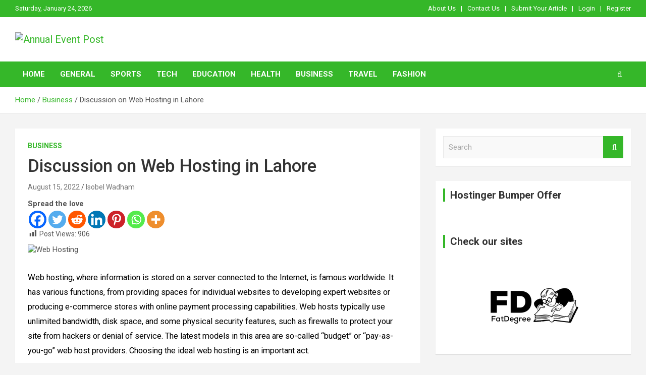

--- FILE ---
content_type: text/html; charset=UTF-8
request_url: https://annualeventpost.com/discussion-on-web-hosting-in-lahore/
body_size: 36014
content:
<!doctype html>
<html lang="en-US">
<head>
	<meta charset="UTF-8">
	<meta name="viewport" content="width=device-width, initial-scale=1, shrink-to-fit=no">
	<link rel="profile" href="https://gmpg.org/xfn/11">

	<meta name='robots' content='index, follow, max-image-preview:large, max-snippet:-1, max-video-preview:-1' />

	<!-- This site is optimized with the Yoast SEO plugin v26.8 - https://yoast.com/product/yoast-seo-wordpress/ -->
	<title>Discussion on Web Hosting in Lahore - Annual Event Post</title>
	<meta name="description" content="Cheap web hosting in Lahore can be beneficial as many cheap hosts also offer excellent customer support groups 24/7 via live chat and phone." />
	<link rel="canonical" href="https://annualeventpost.com/discussion-on-web-hosting-in-lahore/" />
	<meta property="og:locale" content="en_US" />
	<meta property="og:type" content="article" />
	<meta property="og:title" content="Discussion on Web Hosting in Lahore - Annual Event Post" />
	<meta property="og:description" content="Cheap web hosting in Lahore can be beneficial as many cheap hosts also offer excellent customer support groups 24/7 via live chat and phone." />
	<meta property="og:url" content="https://annualeventpost.com/discussion-on-web-hosting-in-lahore/" />
	<meta property="og:site_name" content="Annual Event Post" />
	<meta property="article:publisher" content="https://www.facebook.com/Annual-Event-Post-105176058354644" />
	<meta property="article:published_time" content="2022-08-15T07:26:10+00:00" />
	<meta property="article:modified_time" content="2022-08-15T07:26:13+00:00" />
	<meta property="og:image" content="https://annualeventpost.com/wp-content/uploads/2022/08/Web-Hosting.jpg" />
	<meta property="og:image:width" content="1060" />
	<meta property="og:image:height" content="707" />
	<meta property="og:image:type" content="image/jpeg" />
	<meta name="author" content="Isobel Wadham" />
	<meta name="twitter:card" content="summary_large_image" />
	<meta name="twitter:creator" content="@annual_post" />
	<meta name="twitter:site" content="@annual_post" />
	<script type="application/ld+json" class="yoast-schema-graph">{"@context":"https://schema.org","@graph":[{"@type":"Article","@id":"https://annualeventpost.com/discussion-on-web-hosting-in-lahore/#article","isPartOf":{"@id":"https://annualeventpost.com/discussion-on-web-hosting-in-lahore/"},"author":{"name":"Isobel Wadham","@id":"https://annualeventpost.com/#/schema/person/24c9eb5fc48dc463faf2999b043fea73"},"headline":"Discussion on Web Hosting in Lahore","datePublished":"2022-08-15T07:26:10+00:00","dateModified":"2022-08-15T07:26:13+00:00","mainEntityOfPage":{"@id":"https://annualeventpost.com/discussion-on-web-hosting-in-lahore/"},"wordCount":954,"commentCount":0,"publisher":{"@id":"https://annualeventpost.com/#organization"},"image":{"@id":"https://annualeventpost.com/discussion-on-web-hosting-in-lahore/#primaryimage"},"thumbnailUrl":"https://annualeventpost.com/wp-content/uploads/2022/08/Web-Hosting.jpg","keywords":["Web Hosting in Lahore"],"articleSection":["Business"],"inLanguage":"en-US","potentialAction":[{"@type":"CommentAction","name":"Comment","target":["https://annualeventpost.com/discussion-on-web-hosting-in-lahore/#respond"]}]},{"@type":"WebPage","@id":"https://annualeventpost.com/discussion-on-web-hosting-in-lahore/","url":"https://annualeventpost.com/discussion-on-web-hosting-in-lahore/","name":"Discussion on Web Hosting in Lahore - Annual Event Post","isPartOf":{"@id":"https://annualeventpost.com/#website"},"primaryImageOfPage":{"@id":"https://annualeventpost.com/discussion-on-web-hosting-in-lahore/#primaryimage"},"image":{"@id":"https://annualeventpost.com/discussion-on-web-hosting-in-lahore/#primaryimage"},"thumbnailUrl":"https://annualeventpost.com/wp-content/uploads/2022/08/Web-Hosting.jpg","datePublished":"2022-08-15T07:26:10+00:00","dateModified":"2022-08-15T07:26:13+00:00","description":"Cheap web hosting in Lahore can be beneficial as many cheap hosts also offer excellent customer support groups 24/7 via live chat and phone.","breadcrumb":{"@id":"https://annualeventpost.com/discussion-on-web-hosting-in-lahore/#breadcrumb"},"inLanguage":"en-US","potentialAction":[{"@type":"ReadAction","target":["https://annualeventpost.com/discussion-on-web-hosting-in-lahore/"]}]},{"@type":"ImageObject","inLanguage":"en-US","@id":"https://annualeventpost.com/discussion-on-web-hosting-in-lahore/#primaryimage","url":"https://annualeventpost.com/wp-content/uploads/2022/08/Web-Hosting.jpg","contentUrl":"https://annualeventpost.com/wp-content/uploads/2022/08/Web-Hosting.jpg","width":1060,"height":707,"caption":"Web Hosting"},{"@type":"BreadcrumbList","@id":"https://annualeventpost.com/discussion-on-web-hosting-in-lahore/#breadcrumb","itemListElement":[{"@type":"ListItem","position":1,"name":"Home","item":"https://annualeventpost.com/"},{"@type":"ListItem","position":2,"name":"Discussion on Web Hosting in Lahore"}]},{"@type":"WebSite","@id":"https://annualeventpost.com/#website","url":"https://annualeventpost.com/","name":"Annual Event Post","description":"","publisher":{"@id":"https://annualeventpost.com/#organization"},"potentialAction":[{"@type":"SearchAction","target":{"@type":"EntryPoint","urlTemplate":"https://annualeventpost.com/?s={search_term_string}"},"query-input":{"@type":"PropertyValueSpecification","valueRequired":true,"valueName":"search_term_string"}}],"inLanguage":"en-US"},{"@type":"Organization","@id":"https://annualeventpost.com/#organization","name":"Annual Event Post","url":"https://annualeventpost.com/","logo":{"@type":"ImageObject","inLanguage":"en-US","@id":"https://annualeventpost.com/#/schema/logo/image/","url":"https://annualeventpost.com/wp-content/uploads/2021/04/cropped-Annual-Event-Post-2.png","contentUrl":"https://annualeventpost.com/wp-content/uploads/2021/04/cropped-Annual-Event-Post-2.png","width":200,"height":65,"caption":"Annual Event Post"},"image":{"@id":"https://annualeventpost.com/#/schema/logo/image/"},"sameAs":["https://www.facebook.com/Annual-Event-Post-105176058354644","https://x.com/annual_post","https://www.instagram.com/annualeventpost/","https://www.pinterest.com/Annual_Event_Post"]},{"@type":"Person","@id":"https://annualeventpost.com/#/schema/person/24c9eb5fc48dc463faf2999b043fea73","name":"Isobel Wadham","image":{"@type":"ImageObject","inLanguage":"en-US","@id":"https://annualeventpost.com/#/schema/person/image/","url":"https://secure.gravatar.com/avatar/252775dbfe262f74018fcdde6a1221a62a0666ac391fad3dcbd77ee933d4ecdf?s=96&d=mm&r=g","contentUrl":"https://secure.gravatar.com/avatar/252775dbfe262f74018fcdde6a1221a62a0666ac391fad3dcbd77ee933d4ecdf?s=96&d=mm&r=g","caption":"Isobel Wadham"},"description":"Hi! My name is Isobel and I'm a 30 years old girl from Grossenberg."}]}</script>
	<!-- / Yoast SEO plugin. -->


<link rel='dns-prefetch' href='//fonts.googleapis.com' />
<link href='https://fonts.gstatic.com' crossorigin rel='preconnect' />
<link rel="alternate" type="application/rss+xml" title="Annual Event Post &raquo; Feed" href="https://annualeventpost.com/feed/" />
<link rel="alternate" type="application/rss+xml" title="Annual Event Post &raquo; Comments Feed" href="https://annualeventpost.com/comments/feed/" />
<link rel="alternate" type="application/rss+xml" title="Annual Event Post &raquo; Discussion on Web Hosting in Lahore Comments Feed" href="https://annualeventpost.com/discussion-on-web-hosting-in-lahore/feed/" />
		<!-- This site uses the Google Analytics by MonsterInsights plugin v9.11.1 - Using Analytics tracking - https://www.monsterinsights.com/ -->
							<script src="//www.googletagmanager.com/gtag/js?id=G-9M2ZKE5B5L"  data-cfasync="false" data-wpfc-render="false" type="text/javascript" async></script>
			<script data-cfasync="false" data-wpfc-render="false" type="text/javascript">
				var mi_version = '9.11.1';
				var mi_track_user = true;
				var mi_no_track_reason = '';
								var MonsterInsightsDefaultLocations = {"page_location":"https:\/\/annualeventpost.com\/discussion-on-web-hosting-in-lahore\/"};
								if ( typeof MonsterInsightsPrivacyGuardFilter === 'function' ) {
					var MonsterInsightsLocations = (typeof MonsterInsightsExcludeQuery === 'object') ? MonsterInsightsPrivacyGuardFilter( MonsterInsightsExcludeQuery ) : MonsterInsightsPrivacyGuardFilter( MonsterInsightsDefaultLocations );
				} else {
					var MonsterInsightsLocations = (typeof MonsterInsightsExcludeQuery === 'object') ? MonsterInsightsExcludeQuery : MonsterInsightsDefaultLocations;
				}

								var disableStrs = [
										'ga-disable-G-9M2ZKE5B5L',
									];

				/* Function to detect opted out users */
				function __gtagTrackerIsOptedOut() {
					for (var index = 0; index < disableStrs.length; index++) {
						if (document.cookie.indexOf(disableStrs[index] + '=true') > -1) {
							return true;
						}
					}

					return false;
				}

				/* Disable tracking if the opt-out cookie exists. */
				if (__gtagTrackerIsOptedOut()) {
					for (var index = 0; index < disableStrs.length; index++) {
						window[disableStrs[index]] = true;
					}
				}

				/* Opt-out function */
				function __gtagTrackerOptout() {
					for (var index = 0; index < disableStrs.length; index++) {
						document.cookie = disableStrs[index] + '=true; expires=Thu, 31 Dec 2099 23:59:59 UTC; path=/';
						window[disableStrs[index]] = true;
					}
				}

				if ('undefined' === typeof gaOptout) {
					function gaOptout() {
						__gtagTrackerOptout();
					}
				}
								window.dataLayer = window.dataLayer || [];

				window.MonsterInsightsDualTracker = {
					helpers: {},
					trackers: {},
				};
				if (mi_track_user) {
					function __gtagDataLayer() {
						dataLayer.push(arguments);
					}

					function __gtagTracker(type, name, parameters) {
						if (!parameters) {
							parameters = {};
						}

						if (parameters.send_to) {
							__gtagDataLayer.apply(null, arguments);
							return;
						}

						if (type === 'event') {
														parameters.send_to = monsterinsights_frontend.v4_id;
							var hookName = name;
							if (typeof parameters['event_category'] !== 'undefined') {
								hookName = parameters['event_category'] + ':' + name;
							}

							if (typeof MonsterInsightsDualTracker.trackers[hookName] !== 'undefined') {
								MonsterInsightsDualTracker.trackers[hookName](parameters);
							} else {
								__gtagDataLayer('event', name, parameters);
							}
							
						} else {
							__gtagDataLayer.apply(null, arguments);
						}
					}

					__gtagTracker('js', new Date());
					__gtagTracker('set', {
						'developer_id.dZGIzZG': true,
											});
					if ( MonsterInsightsLocations.page_location ) {
						__gtagTracker('set', MonsterInsightsLocations);
					}
										__gtagTracker('config', 'G-9M2ZKE5B5L', {"forceSSL":"true","link_attribution":"true"} );
										window.gtag = __gtagTracker;										(function () {
						/* https://developers.google.com/analytics/devguides/collection/analyticsjs/ */
						/* ga and __gaTracker compatibility shim. */
						var noopfn = function () {
							return null;
						};
						var newtracker = function () {
							return new Tracker();
						};
						var Tracker = function () {
							return null;
						};
						var p = Tracker.prototype;
						p.get = noopfn;
						p.set = noopfn;
						p.send = function () {
							var args = Array.prototype.slice.call(arguments);
							args.unshift('send');
							__gaTracker.apply(null, args);
						};
						var __gaTracker = function () {
							var len = arguments.length;
							if (len === 0) {
								return;
							}
							var f = arguments[len - 1];
							if (typeof f !== 'object' || f === null || typeof f.hitCallback !== 'function') {
								if ('send' === arguments[0]) {
									var hitConverted, hitObject = false, action;
									if ('event' === arguments[1]) {
										if ('undefined' !== typeof arguments[3]) {
											hitObject = {
												'eventAction': arguments[3],
												'eventCategory': arguments[2],
												'eventLabel': arguments[4],
												'value': arguments[5] ? arguments[5] : 1,
											}
										}
									}
									if ('pageview' === arguments[1]) {
										if ('undefined' !== typeof arguments[2]) {
											hitObject = {
												'eventAction': 'page_view',
												'page_path': arguments[2],
											}
										}
									}
									if (typeof arguments[2] === 'object') {
										hitObject = arguments[2];
									}
									if (typeof arguments[5] === 'object') {
										Object.assign(hitObject, arguments[5]);
									}
									if ('undefined' !== typeof arguments[1].hitType) {
										hitObject = arguments[1];
										if ('pageview' === hitObject.hitType) {
											hitObject.eventAction = 'page_view';
										}
									}
									if (hitObject) {
										action = 'timing' === arguments[1].hitType ? 'timing_complete' : hitObject.eventAction;
										hitConverted = mapArgs(hitObject);
										__gtagTracker('event', action, hitConverted);
									}
								}
								return;
							}

							function mapArgs(args) {
								var arg, hit = {};
								var gaMap = {
									'eventCategory': 'event_category',
									'eventAction': 'event_action',
									'eventLabel': 'event_label',
									'eventValue': 'event_value',
									'nonInteraction': 'non_interaction',
									'timingCategory': 'event_category',
									'timingVar': 'name',
									'timingValue': 'value',
									'timingLabel': 'event_label',
									'page': 'page_path',
									'location': 'page_location',
									'title': 'page_title',
									'referrer' : 'page_referrer',
								};
								for (arg in args) {
																		if (!(!args.hasOwnProperty(arg) || !gaMap.hasOwnProperty(arg))) {
										hit[gaMap[arg]] = args[arg];
									} else {
										hit[arg] = args[arg];
									}
								}
								return hit;
							}

							try {
								f.hitCallback();
							} catch (ex) {
							}
						};
						__gaTracker.create = newtracker;
						__gaTracker.getByName = newtracker;
						__gaTracker.getAll = function () {
							return [];
						};
						__gaTracker.remove = noopfn;
						__gaTracker.loaded = true;
						window['__gaTracker'] = __gaTracker;
					})();
									} else {
										console.log("");
					(function () {
						function __gtagTracker() {
							return null;
						}

						window['__gtagTracker'] = __gtagTracker;
						window['gtag'] = __gtagTracker;
					})();
									}
			</script>
							<!-- / Google Analytics by MonsterInsights -->
		<style id='wp-img-auto-sizes-contain-inline-css' type='text/css'>
img:is([sizes=auto i],[sizes^="auto," i]){contain-intrinsic-size:3000px 1500px}
/*# sourceURL=wp-img-auto-sizes-contain-inline-css */
</style>
<link rel='stylesheet' id='dashicons-css' href='https://annualeventpost.com/wp-includes/css/dashicons.min.css?ver=6.9' type='text/css' media='all' />
<link rel='stylesheet' id='post-views-counter-frontend-css' href='https://annualeventpost.com/wp-content/plugins/post-views-counter/css/frontend.css?ver=1.7.3' type='text/css' media='all' />
<style id='wp-emoji-styles-inline-css' type='text/css'>

	img.wp-smiley, img.emoji {
		display: inline !important;
		border: none !important;
		box-shadow: none !important;
		height: 1em !important;
		width: 1em !important;
		margin: 0 0.07em !important;
		vertical-align: -0.1em !important;
		background: none !important;
		padding: 0 !important;
	}
/*# sourceURL=wp-emoji-styles-inline-css */
</style>
<link rel='stylesheet' id='wp-block-library-css' href='https://annualeventpost.com/wp-includes/css/dist/block-library/style.min.css?ver=6.9' type='text/css' media='all' />
<style id='classic-theme-styles-inline-css' type='text/css'>
/*! This file is auto-generated */
.wp-block-button__link{color:#fff;background-color:#32373c;border-radius:9999px;box-shadow:none;text-decoration:none;padding:calc(.667em + 2px) calc(1.333em + 2px);font-size:1.125em}.wp-block-file__button{background:#32373c;color:#fff;text-decoration:none}
/*# sourceURL=/wp-includes/css/classic-themes.min.css */
</style>
<style id='simple-social-icons-block-styles-inline-css' type='text/css'>
:where(.wp-block-social-links.is-style-logos-only) .wp-social-link-imdb{background-color:#f5c518;color:#000}:where(.wp-block-social-links:not(.is-style-logos-only)) .wp-social-link-imdb{background-color:#f5c518;color:#000}:where(.wp-block-social-links.is-style-logos-only) .wp-social-link-kofi{color:#72a5f2}:where(.wp-block-social-links:not(.is-style-logos-only)) .wp-social-link-kofi{background-color:#72a5f2;color:#fff}:where(.wp-block-social-links.is-style-logos-only) .wp-social-link-letterboxd{color:#202830}:where(.wp-block-social-links:not(.is-style-logos-only)) .wp-social-link-letterboxd{background-color:#3b45fd;color:#fff}:where(.wp-block-social-links.is-style-logos-only) .wp-social-link-signal{color:#3b45fd}:where(.wp-block-social-links:not(.is-style-logos-only)) .wp-social-link-signal{background-color:#3b45fd;color:#fff}:where(.wp-block-social-links.is-style-logos-only) .wp-social-link-youtube-music{color:red}:where(.wp-block-social-links:not(.is-style-logos-only)) .wp-social-link-youtube-music{background-color:red;color:#fff}:where(.wp-block-social-links.is-style-logos-only) .wp-social-link-diaspora{color:#000}:where(.wp-block-social-links:not(.is-style-logos-only)) .wp-social-link-diaspora{background-color:#3e4142;color:#fff}:where(.wp-block-social-links.is-style-logos-only) .wp-social-link-bloglovin{color:#000}:where(.wp-block-social-links:not(.is-style-logos-only)) .wp-social-link-bloglovin{background-color:#000;color:#fff}:where(.wp-block-social-links.is-style-logos-only) .wp-social-link-phone{color:#000}:where(.wp-block-social-links:not(.is-style-logos-only)) .wp-social-link-phone{background-color:#000;color:#fff}:where(.wp-block-social-links.is-style-logos-only) .wp-social-link-substack{color:#ff6719}:where(.wp-block-social-links:not(.is-style-logos-only)) .wp-social-link-substack{background-color:#ff6719;color:#fff}:where(.wp-block-social-links.is-style-logos-only) .wp-social-link-tripadvisor{color:#34e0a1}:where(.wp-block-social-links:not(.is-style-logos-only)) .wp-social-link-tripadvisor{background-color:#34e0a1;color:#fff}:where(.wp-block-social-links.is-style-logos-only) .wp-social-link-xing{color:#026466}:where(.wp-block-social-links:not(.is-style-logos-only)) .wp-social-link-xing{background-color:#026466;color:#fff}:where(.wp-block-social-links.is-style-logos-only) .wp-social-link-pixelfed{color:#000}:where(.wp-block-social-links:not(.is-style-logos-only)) .wp-social-link-pixelfed{background-color:#000;color:#fff}:where(.wp-block-social-links.is-style-logos-only) .wp-social-link-matrix{color:#000}:where(.wp-block-social-links:not(.is-style-logos-only)) .wp-social-link-matrix{background-color:#000;color:#fff}:where(.wp-block-social-links.is-style-logos-only) .wp-social-link-protonmail{color:#6d4aff}:where(.wp-block-social-links:not(.is-style-logos-only)) .wp-social-link-protonmail{background-color:#6d4aff;color:#fff}:where(.wp-block-social-links.is-style-logos-only) .wp-social-link-paypal{color:#003087}:where(.wp-block-social-links:not(.is-style-logos-only)) .wp-social-link-paypal{background-color:#003087;color:#fff}:where(.wp-block-social-links.is-style-logos-only) .wp-social-link-antennapod{color:#20a5ff}:where(.wp-block-social-links:not(.is-style-logos-only)) .wp-social-link-antennapod{background-color:#20a5ff;color:#fff}:where(.wp-block-social-links:not(.is-style-logos-only)) .wp-social-link-caldotcom{background-color:#000;color:#fff}:where(.wp-block-social-links.is-style-logos-only) .wp-social-link-fedora{color:#294172}:where(.wp-block-social-links:not(.is-style-logos-only)) .wp-social-link-fedora{background-color:#294172;color:#fff}:where(.wp-block-social-links.is-style-logos-only) .wp-social-link-googlephotos{color:#4285f4}:where(.wp-block-social-links:not(.is-style-logos-only)) .wp-social-link-googlephotos{background-color:#4285f4;color:#fff}:where(.wp-block-social-links.is-style-logos-only) .wp-social-link-googlescholar{color:#4285f4}:where(.wp-block-social-links:not(.is-style-logos-only)) .wp-social-link-googlescholar{background-color:#4285f4;color:#fff}:where(.wp-block-social-links.is-style-logos-only) .wp-social-link-mendeley{color:#9d1626}:where(.wp-block-social-links:not(.is-style-logos-only)) .wp-social-link-mendeley{background-color:#9d1626;color:#fff}:where(.wp-block-social-links.is-style-logos-only) .wp-social-link-notion{color:#000}:where(.wp-block-social-links:not(.is-style-logos-only)) .wp-social-link-notion{background-color:#000;color:#fff}:where(.wp-block-social-links.is-style-logos-only) .wp-social-link-overcast{color:#fc7e0f}:where(.wp-block-social-links:not(.is-style-logos-only)) .wp-social-link-overcast{background-color:#fc7e0f;color:#fff}:where(.wp-block-social-links.is-style-logos-only) .wp-social-link-pexels{color:#05a081}:where(.wp-block-social-links:not(.is-style-logos-only)) .wp-social-link-pexels{background-color:#05a081;color:#fff}:where(.wp-block-social-links.is-style-logos-only) .wp-social-link-pocketcasts{color:#f43e37}:where(.wp-block-social-links:not(.is-style-logos-only)) .wp-social-link-pocketcasts{background-color:#f43e37;color:#fff}:where(.wp-block-social-links.is-style-logos-only) .wp-social-link-strava{color:#fc4c02}:where(.wp-block-social-links:not(.is-style-logos-only)) .wp-social-link-strava{background-color:#fc4c02;color:#fff}:where(.wp-block-social-links.is-style-logos-only) .wp-social-link-wechat{color:#09b83e}:where(.wp-block-social-links:not(.is-style-logos-only)) .wp-social-link-wechat{background-color:#09b83e;color:#fff}:where(.wp-block-social-links.is-style-logos-only) .wp-social-link-zulip{color:#54a7ff}:where(.wp-block-social-links:not(.is-style-logos-only)) .wp-social-link-zulip{background-color:#000;color:#fff}:where(.wp-block-social-links.is-style-logos-only) .wp-social-link-podcastaddict{color:#f3842c}:where(.wp-block-social-links:not(.is-style-logos-only)) .wp-social-link-podcastaddict{background-color:#f3842c;color:#fff}:where(.wp-block-social-links.is-style-logos-only) .wp-social-link-applepodcasts{color:#8e32c6}:where(.wp-block-social-links:not(.is-style-logos-only)) .wp-social-link-applepodcasts{background-color:#8e32c6;color:#fff}:where(.wp-block-social-links.is-style-logos-only) .wp-social-link-ivoox{color:#f45f31}:where(.wp-block-social-links:not(.is-style-logos-only)) .wp-social-link-ivoox{background-color:#f45f31;color:#fff}

/*# sourceURL=https://annualeventpost.com/wp-content/plugins/simple-social-icons/build/style-index.css */
</style>
<style id='global-styles-inline-css' type='text/css'>
:root{--wp--preset--aspect-ratio--square: 1;--wp--preset--aspect-ratio--4-3: 4/3;--wp--preset--aspect-ratio--3-4: 3/4;--wp--preset--aspect-ratio--3-2: 3/2;--wp--preset--aspect-ratio--2-3: 2/3;--wp--preset--aspect-ratio--16-9: 16/9;--wp--preset--aspect-ratio--9-16: 9/16;--wp--preset--color--black: #000000;--wp--preset--color--cyan-bluish-gray: #abb8c3;--wp--preset--color--white: #ffffff;--wp--preset--color--pale-pink: #f78da7;--wp--preset--color--vivid-red: #cf2e2e;--wp--preset--color--luminous-vivid-orange: #ff6900;--wp--preset--color--luminous-vivid-amber: #fcb900;--wp--preset--color--light-green-cyan: #7bdcb5;--wp--preset--color--vivid-green-cyan: #00d084;--wp--preset--color--pale-cyan-blue: #8ed1fc;--wp--preset--color--vivid-cyan-blue: #0693e3;--wp--preset--color--vivid-purple: #9b51e0;--wp--preset--gradient--vivid-cyan-blue-to-vivid-purple: linear-gradient(135deg,rgb(6,147,227) 0%,rgb(155,81,224) 100%);--wp--preset--gradient--light-green-cyan-to-vivid-green-cyan: linear-gradient(135deg,rgb(122,220,180) 0%,rgb(0,208,130) 100%);--wp--preset--gradient--luminous-vivid-amber-to-luminous-vivid-orange: linear-gradient(135deg,rgb(252,185,0) 0%,rgb(255,105,0) 100%);--wp--preset--gradient--luminous-vivid-orange-to-vivid-red: linear-gradient(135deg,rgb(255,105,0) 0%,rgb(207,46,46) 100%);--wp--preset--gradient--very-light-gray-to-cyan-bluish-gray: linear-gradient(135deg,rgb(238,238,238) 0%,rgb(169,184,195) 100%);--wp--preset--gradient--cool-to-warm-spectrum: linear-gradient(135deg,rgb(74,234,220) 0%,rgb(151,120,209) 20%,rgb(207,42,186) 40%,rgb(238,44,130) 60%,rgb(251,105,98) 80%,rgb(254,248,76) 100%);--wp--preset--gradient--blush-light-purple: linear-gradient(135deg,rgb(255,206,236) 0%,rgb(152,150,240) 100%);--wp--preset--gradient--blush-bordeaux: linear-gradient(135deg,rgb(254,205,165) 0%,rgb(254,45,45) 50%,rgb(107,0,62) 100%);--wp--preset--gradient--luminous-dusk: linear-gradient(135deg,rgb(255,203,112) 0%,rgb(199,81,192) 50%,rgb(65,88,208) 100%);--wp--preset--gradient--pale-ocean: linear-gradient(135deg,rgb(255,245,203) 0%,rgb(182,227,212) 50%,rgb(51,167,181) 100%);--wp--preset--gradient--electric-grass: linear-gradient(135deg,rgb(202,248,128) 0%,rgb(113,206,126) 100%);--wp--preset--gradient--midnight: linear-gradient(135deg,rgb(2,3,129) 0%,rgb(40,116,252) 100%);--wp--preset--font-size--small: 13px;--wp--preset--font-size--medium: 20px;--wp--preset--font-size--large: 36px;--wp--preset--font-size--x-large: 42px;--wp--preset--spacing--20: 0.44rem;--wp--preset--spacing--30: 0.67rem;--wp--preset--spacing--40: 1rem;--wp--preset--spacing--50: 1.5rem;--wp--preset--spacing--60: 2.25rem;--wp--preset--spacing--70: 3.38rem;--wp--preset--spacing--80: 5.06rem;--wp--preset--shadow--natural: 6px 6px 9px rgba(0, 0, 0, 0.2);--wp--preset--shadow--deep: 12px 12px 50px rgba(0, 0, 0, 0.4);--wp--preset--shadow--sharp: 6px 6px 0px rgba(0, 0, 0, 0.2);--wp--preset--shadow--outlined: 6px 6px 0px -3px rgb(255, 255, 255), 6px 6px rgb(0, 0, 0);--wp--preset--shadow--crisp: 6px 6px 0px rgb(0, 0, 0);}:where(.is-layout-flex){gap: 0.5em;}:where(.is-layout-grid){gap: 0.5em;}body .is-layout-flex{display: flex;}.is-layout-flex{flex-wrap: wrap;align-items: center;}.is-layout-flex > :is(*, div){margin: 0;}body .is-layout-grid{display: grid;}.is-layout-grid > :is(*, div){margin: 0;}:where(.wp-block-columns.is-layout-flex){gap: 2em;}:where(.wp-block-columns.is-layout-grid){gap: 2em;}:where(.wp-block-post-template.is-layout-flex){gap: 1.25em;}:where(.wp-block-post-template.is-layout-grid){gap: 1.25em;}.has-black-color{color: var(--wp--preset--color--black) !important;}.has-cyan-bluish-gray-color{color: var(--wp--preset--color--cyan-bluish-gray) !important;}.has-white-color{color: var(--wp--preset--color--white) !important;}.has-pale-pink-color{color: var(--wp--preset--color--pale-pink) !important;}.has-vivid-red-color{color: var(--wp--preset--color--vivid-red) !important;}.has-luminous-vivid-orange-color{color: var(--wp--preset--color--luminous-vivid-orange) !important;}.has-luminous-vivid-amber-color{color: var(--wp--preset--color--luminous-vivid-amber) !important;}.has-light-green-cyan-color{color: var(--wp--preset--color--light-green-cyan) !important;}.has-vivid-green-cyan-color{color: var(--wp--preset--color--vivid-green-cyan) !important;}.has-pale-cyan-blue-color{color: var(--wp--preset--color--pale-cyan-blue) !important;}.has-vivid-cyan-blue-color{color: var(--wp--preset--color--vivid-cyan-blue) !important;}.has-vivid-purple-color{color: var(--wp--preset--color--vivid-purple) !important;}.has-black-background-color{background-color: var(--wp--preset--color--black) !important;}.has-cyan-bluish-gray-background-color{background-color: var(--wp--preset--color--cyan-bluish-gray) !important;}.has-white-background-color{background-color: var(--wp--preset--color--white) !important;}.has-pale-pink-background-color{background-color: var(--wp--preset--color--pale-pink) !important;}.has-vivid-red-background-color{background-color: var(--wp--preset--color--vivid-red) !important;}.has-luminous-vivid-orange-background-color{background-color: var(--wp--preset--color--luminous-vivid-orange) !important;}.has-luminous-vivid-amber-background-color{background-color: var(--wp--preset--color--luminous-vivid-amber) !important;}.has-light-green-cyan-background-color{background-color: var(--wp--preset--color--light-green-cyan) !important;}.has-vivid-green-cyan-background-color{background-color: var(--wp--preset--color--vivid-green-cyan) !important;}.has-pale-cyan-blue-background-color{background-color: var(--wp--preset--color--pale-cyan-blue) !important;}.has-vivid-cyan-blue-background-color{background-color: var(--wp--preset--color--vivid-cyan-blue) !important;}.has-vivid-purple-background-color{background-color: var(--wp--preset--color--vivid-purple) !important;}.has-black-border-color{border-color: var(--wp--preset--color--black) !important;}.has-cyan-bluish-gray-border-color{border-color: var(--wp--preset--color--cyan-bluish-gray) !important;}.has-white-border-color{border-color: var(--wp--preset--color--white) !important;}.has-pale-pink-border-color{border-color: var(--wp--preset--color--pale-pink) !important;}.has-vivid-red-border-color{border-color: var(--wp--preset--color--vivid-red) !important;}.has-luminous-vivid-orange-border-color{border-color: var(--wp--preset--color--luminous-vivid-orange) !important;}.has-luminous-vivid-amber-border-color{border-color: var(--wp--preset--color--luminous-vivid-amber) !important;}.has-light-green-cyan-border-color{border-color: var(--wp--preset--color--light-green-cyan) !important;}.has-vivid-green-cyan-border-color{border-color: var(--wp--preset--color--vivid-green-cyan) !important;}.has-pale-cyan-blue-border-color{border-color: var(--wp--preset--color--pale-cyan-blue) !important;}.has-vivid-cyan-blue-border-color{border-color: var(--wp--preset--color--vivid-cyan-blue) !important;}.has-vivid-purple-border-color{border-color: var(--wp--preset--color--vivid-purple) !important;}.has-vivid-cyan-blue-to-vivid-purple-gradient-background{background: var(--wp--preset--gradient--vivid-cyan-blue-to-vivid-purple) !important;}.has-light-green-cyan-to-vivid-green-cyan-gradient-background{background: var(--wp--preset--gradient--light-green-cyan-to-vivid-green-cyan) !important;}.has-luminous-vivid-amber-to-luminous-vivid-orange-gradient-background{background: var(--wp--preset--gradient--luminous-vivid-amber-to-luminous-vivid-orange) !important;}.has-luminous-vivid-orange-to-vivid-red-gradient-background{background: var(--wp--preset--gradient--luminous-vivid-orange-to-vivid-red) !important;}.has-very-light-gray-to-cyan-bluish-gray-gradient-background{background: var(--wp--preset--gradient--very-light-gray-to-cyan-bluish-gray) !important;}.has-cool-to-warm-spectrum-gradient-background{background: var(--wp--preset--gradient--cool-to-warm-spectrum) !important;}.has-blush-light-purple-gradient-background{background: var(--wp--preset--gradient--blush-light-purple) !important;}.has-blush-bordeaux-gradient-background{background: var(--wp--preset--gradient--blush-bordeaux) !important;}.has-luminous-dusk-gradient-background{background: var(--wp--preset--gradient--luminous-dusk) !important;}.has-pale-ocean-gradient-background{background: var(--wp--preset--gradient--pale-ocean) !important;}.has-electric-grass-gradient-background{background: var(--wp--preset--gradient--electric-grass) !important;}.has-midnight-gradient-background{background: var(--wp--preset--gradient--midnight) !important;}.has-small-font-size{font-size: var(--wp--preset--font-size--small) !important;}.has-medium-font-size{font-size: var(--wp--preset--font-size--medium) !important;}.has-large-font-size{font-size: var(--wp--preset--font-size--large) !important;}.has-x-large-font-size{font-size: var(--wp--preset--font-size--x-large) !important;}
:where(.wp-block-post-template.is-layout-flex){gap: 1.25em;}:where(.wp-block-post-template.is-layout-grid){gap: 1.25em;}
:where(.wp-block-term-template.is-layout-flex){gap: 1.25em;}:where(.wp-block-term-template.is-layout-grid){gap: 1.25em;}
:where(.wp-block-columns.is-layout-flex){gap: 2em;}:where(.wp-block-columns.is-layout-grid){gap: 2em;}
:root :where(.wp-block-pullquote){font-size: 1.5em;line-height: 1.6;}
/*# sourceURL=global-styles-inline-css */
</style>
<link rel='stylesheet' id='ap-front-styles-css' href='https://annualeventpost.com/wp-content/plugins/accesspress-anonymous-post/css/frontend-style.css?ver=2.8.2' type='text/css' media='all' />
<link rel='stylesheet' id='bootstrap-style-css' href='https://annualeventpost.com/wp-content/themes/newscard/assets/library/bootstrap/css/bootstrap.min.css?ver=4.0.0' type='text/css' media='all' />
<link rel='stylesheet' id='font-awesome-style-css' href='https://annualeventpost.com/wp-content/themes/newscard/assets/library/font-awesome/css/all.min.css?ver=6.9' type='text/css' media='all' />
<link rel='stylesheet' id='newscard-google-fonts-css' href='//fonts.googleapis.com/css?family=Roboto%3A100%2C300%2C300i%2C400%2C400i%2C500%2C500i%2C700%2C700i&#038;ver=6.9' type='text/css' media='all' />
<link rel='stylesheet' id='newscard-style-css' href='https://annualeventpost.com/wp-content/themes/newscard/style.css?ver=6.9' type='text/css' media='all' />
<link rel='stylesheet' id='simple-social-icons-font-css' href='https://annualeventpost.com/wp-content/plugins/simple-social-icons/css/style.css?ver=4.0.0' type='text/css' media='all' />
<link rel='stylesheet' id='heateor_sss_frontend_css-css' href='https://annualeventpost.com/wp-content/plugins/sassy-social-share/public/css/sassy-social-share-public.css?ver=3.3.79' type='text/css' media='all' />
<style id='heateor_sss_frontend_css-inline-css' type='text/css'>
.heateor_sss_button_instagram span.heateor_sss_svg,a.heateor_sss_instagram span.heateor_sss_svg{background:radial-gradient(circle at 30% 107%,#fdf497 0,#fdf497 5%,#fd5949 45%,#d6249f 60%,#285aeb 90%)}.heateor_sss_horizontal_sharing .heateor_sss_svg,.heateor_sss_standard_follow_icons_container .heateor_sss_svg{color:#fff;border-width:0px;border-style:solid;border-color:transparent}.heateor_sss_horizontal_sharing .heateorSssTCBackground{color:#666}.heateor_sss_horizontal_sharing span.heateor_sss_svg:hover,.heateor_sss_standard_follow_icons_container span.heateor_sss_svg:hover{border-color:transparent;}.heateor_sss_vertical_sharing span.heateor_sss_svg,.heateor_sss_floating_follow_icons_container span.heateor_sss_svg{color:#fff;border-width:0px;border-style:solid;border-color:transparent;}.heateor_sss_vertical_sharing .heateorSssTCBackground{color:#666;}.heateor_sss_vertical_sharing span.heateor_sss_svg:hover,.heateor_sss_floating_follow_icons_container span.heateor_sss_svg:hover{border-color:transparent;}@media screen and (max-width:783px) {.heateor_sss_vertical_sharing{display:none!important}}
/*# sourceURL=heateor_sss_frontend_css-inline-css */
</style>
<link rel='stylesheet' id='um_modal-css' href='https://annualeventpost.com/wp-content/plugins/ultimate-member/assets/css/um-modal.min.css?ver=2.11.1' type='text/css' media='all' />
<link rel='stylesheet' id='um_ui-css' href='https://annualeventpost.com/wp-content/plugins/ultimate-member/assets/libs/jquery-ui/jquery-ui.min.css?ver=1.13.2' type='text/css' media='all' />
<link rel='stylesheet' id='um_tipsy-css' href='https://annualeventpost.com/wp-content/plugins/ultimate-member/assets/libs/tipsy/tipsy.min.css?ver=1.0.0a' type='text/css' media='all' />
<link rel='stylesheet' id='um_raty-css' href='https://annualeventpost.com/wp-content/plugins/ultimate-member/assets/libs/raty/um-raty.min.css?ver=2.6.0' type='text/css' media='all' />
<link rel='stylesheet' id='select2-css' href='https://annualeventpost.com/wp-content/plugins/ultimate-member/assets/libs/select2/select2.min.css?ver=4.0.13' type='text/css' media='all' />
<link rel='stylesheet' id='um_fileupload-css' href='https://annualeventpost.com/wp-content/plugins/ultimate-member/assets/css/um-fileupload.min.css?ver=2.11.1' type='text/css' media='all' />
<link rel='stylesheet' id='um_confirm-css' href='https://annualeventpost.com/wp-content/plugins/ultimate-member/assets/libs/um-confirm/um-confirm.min.css?ver=1.0' type='text/css' media='all' />
<link rel='stylesheet' id='um_datetime-css' href='https://annualeventpost.com/wp-content/plugins/ultimate-member/assets/libs/pickadate/default.min.css?ver=3.6.2' type='text/css' media='all' />
<link rel='stylesheet' id='um_datetime_date-css' href='https://annualeventpost.com/wp-content/plugins/ultimate-member/assets/libs/pickadate/default.date.min.css?ver=3.6.2' type='text/css' media='all' />
<link rel='stylesheet' id='um_datetime_time-css' href='https://annualeventpost.com/wp-content/plugins/ultimate-member/assets/libs/pickadate/default.time.min.css?ver=3.6.2' type='text/css' media='all' />
<link rel='stylesheet' id='um_fonticons_ii-css' href='https://annualeventpost.com/wp-content/plugins/ultimate-member/assets/libs/legacy/fonticons/fonticons-ii.min.css?ver=2.11.1' type='text/css' media='all' />
<link rel='stylesheet' id='um_fonticons_fa-css' href='https://annualeventpost.com/wp-content/plugins/ultimate-member/assets/libs/legacy/fonticons/fonticons-fa.min.css?ver=2.11.1' type='text/css' media='all' />
<link rel='stylesheet' id='um_fontawesome-css' href='https://annualeventpost.com/wp-content/plugins/ultimate-member/assets/css/um-fontawesome.min.css?ver=6.5.2' type='text/css' media='all' />
<link rel='stylesheet' id='um_common-css' href='https://annualeventpost.com/wp-content/plugins/ultimate-member/assets/css/common.min.css?ver=2.11.1' type='text/css' media='all' />
<link rel='stylesheet' id='um_responsive-css' href='https://annualeventpost.com/wp-content/plugins/ultimate-member/assets/css/um-responsive.min.css?ver=2.11.1' type='text/css' media='all' />
<link rel='stylesheet' id='um_styles-css' href='https://annualeventpost.com/wp-content/plugins/ultimate-member/assets/css/um-styles.min.css?ver=2.11.1' type='text/css' media='all' />
<link rel='stylesheet' id='um_crop-css' href='https://annualeventpost.com/wp-content/plugins/ultimate-member/assets/libs/cropper/cropper.min.css?ver=1.6.1' type='text/css' media='all' />
<link rel='stylesheet' id='um_profile-css' href='https://annualeventpost.com/wp-content/plugins/ultimate-member/assets/css/um-profile.min.css?ver=2.11.1' type='text/css' media='all' />
<link rel='stylesheet' id='um_account-css' href='https://annualeventpost.com/wp-content/plugins/ultimate-member/assets/css/um-account.min.css?ver=2.11.1' type='text/css' media='all' />
<link rel='stylesheet' id='um_misc-css' href='https://annualeventpost.com/wp-content/plugins/ultimate-member/assets/css/um-misc.min.css?ver=2.11.1' type='text/css' media='all' />
<link rel='stylesheet' id='um_default_css-css' href='https://annualeventpost.com/wp-content/plugins/ultimate-member/assets/css/um-old-default.min.css?ver=2.11.1' type='text/css' media='all' />
<script type="text/javascript" src="https://annualeventpost.com/wp-content/plugins/google-analytics-for-wordpress/assets/js/frontend-gtag.min.js?ver=9.11.1" id="monsterinsights-frontend-script-js" async="async" data-wp-strategy="async"></script>
<script data-cfasync="false" data-wpfc-render="false" type="text/javascript" id='monsterinsights-frontend-script-js-extra'>/* <![CDATA[ */
var monsterinsights_frontend = {"js_events_tracking":"true","download_extensions":"doc,pdf,ppt,zip,xls,docx,pptx,xlsx","inbound_paths":"[{\"path\":\"\\\/go\\\/\",\"label\":\"affiliate\"},{\"path\":\"\\\/recommend\\\/\",\"label\":\"affiliate\"}]","home_url":"https:\/\/annualeventpost.com","hash_tracking":"false","v4_id":"G-9M2ZKE5B5L"};/* ]]> */
</script>
<script type="text/javascript" src="https://annualeventpost.com/wp-includes/js/jquery/jquery.min.js?ver=3.7.1" id="jquery-core-js"></script>
<script type="text/javascript" src="https://annualeventpost.com/wp-includes/js/jquery/jquery-migrate.min.js?ver=3.4.1" id="jquery-migrate-js"></script>
<script type="text/javascript" src="https://annualeventpost.com/wp-content/plugins/ultimate-member/assets/js/um-gdpr.min.js?ver=2.11.1" id="um-gdpr-js"></script>
<link rel="https://api.w.org/" href="https://annualeventpost.com/wp-json/" /><link rel="alternate" title="JSON" type="application/json" href="https://annualeventpost.com/wp-json/wp/v2/posts/7578" /><link rel="EditURI" type="application/rsd+xml" title="RSD" href="https://annualeventpost.com/xmlrpc.php?rsd" />
<meta name="generator" content="WordPress 6.9" />
<link rel='shortlink' href='https://annualeventpost.com/?p=7578' />
		<script type="text/javascript">
				(function(c,l,a,r,i,t,y){
					c[a]=c[a]||function(){(c[a].q=c[a].q||[]).push(arguments)};t=l.createElement(r);t.async=1;
					t.src="https://www.clarity.ms/tag/"+i+"?ref=wordpress";y=l.getElementsByTagName(r)[0];y.parentNode.insertBefore(t,y);
				})(window, document, "clarity", "script", "m4r02v30c3");
		</script>
		<link rel="pingback" href="https://annualeventpost.com/xmlrpc.php"><meta name="generator" content="Elementor 3.34.2; features: additional_custom_breakpoints; settings: css_print_method-external, google_font-enabled, font_display-auto">
      <meta name="onesignal" content="wordpress-plugin"/>
            <script>

      window.OneSignalDeferred = window.OneSignalDeferred || [];

      OneSignalDeferred.push(function(OneSignal) {
        var oneSignal_options = {};
        window._oneSignalInitOptions = oneSignal_options;

        oneSignal_options['serviceWorkerParam'] = { scope: '/wp-content/plugins/onesignal-free-web-push-notifications/sdk_files/push/onesignal/' };
oneSignal_options['serviceWorkerPath'] = 'OneSignalSDKWorker.js';

        OneSignal.Notifications.setDefaultUrl("https://annualeventpost.com");

        oneSignal_options['wordpress'] = true;
oneSignal_options['appId'] = '82646433-9330-4f5d-8dd9-006289b68130';
oneSignal_options['allowLocalhostAsSecureOrigin'] = true;
oneSignal_options['welcomeNotification'] = { };
oneSignal_options['welcomeNotification']['title'] = "Annual Event Post";
oneSignal_options['welcomeNotification']['message'] = "";
oneSignal_options['welcomeNotification']['url'] = "https://annualeventpost.com/";
oneSignal_options['path'] = "https://annualeventpost.com/wp-content/plugins/onesignal-free-web-push-notifications/sdk_files/";
oneSignal_options['promptOptions'] = { };
oneSignal_options['notifyButton'] = { };
oneSignal_options['notifyButton']['enable'] = true;
oneSignal_options['notifyButton']['position'] = 'bottom-right';
oneSignal_options['notifyButton']['theme'] = 'default';
oneSignal_options['notifyButton']['size'] = 'medium';
oneSignal_options['notifyButton']['showCredit'] = true;
oneSignal_options['notifyButton']['text'] = {};
              OneSignal.init(window._oneSignalInitOptions);
              OneSignal.Slidedown.promptPush()      });

      function documentInitOneSignal() {
        var oneSignal_elements = document.getElementsByClassName("OneSignal-prompt");

        var oneSignalLinkClickHandler = function(event) { OneSignal.Notifications.requestPermission(); event.preventDefault(); };        for(var i = 0; i < oneSignal_elements.length; i++)
          oneSignal_elements[i].addEventListener('click', oneSignalLinkClickHandler, false);
      }

      if (document.readyState === 'complete') {
           documentInitOneSignal();
      }
      else {
           window.addEventListener("load", function(event){
               documentInitOneSignal();
          });
      }
    </script>
			<style>
				.e-con.e-parent:nth-of-type(n+4):not(.e-lazyloaded):not(.e-no-lazyload),
				.e-con.e-parent:nth-of-type(n+4):not(.e-lazyloaded):not(.e-no-lazyload) * {
					background-image: none !important;
				}
				@media screen and (max-height: 1024px) {
					.e-con.e-parent:nth-of-type(n+3):not(.e-lazyloaded):not(.e-no-lazyload),
					.e-con.e-parent:nth-of-type(n+3):not(.e-lazyloaded):not(.e-no-lazyload) * {
						background-image: none !important;
					}
				}
				@media screen and (max-height: 640px) {
					.e-con.e-parent:nth-of-type(n+2):not(.e-lazyloaded):not(.e-no-lazyload),
					.e-con.e-parent:nth-of-type(n+2):not(.e-lazyloaded):not(.e-no-lazyload) * {
						background-image: none !important;
					}
				}
			</style>
					<style type="text/css">
					.site-title,
			.site-description {
				position: absolute;
				clip: rect(1px, 1px, 1px, 1px);
			}
				</style>
		<style type="text/css">.saboxplugin-wrap{-webkit-box-sizing:border-box;-moz-box-sizing:border-box;-ms-box-sizing:border-box;box-sizing:border-box;border:1px solid #eee;width:100%;clear:both;display:block;overflow:hidden;word-wrap:break-word;position:relative}.saboxplugin-wrap .saboxplugin-gravatar{float:left;padding:0 20px 20px 20px}.saboxplugin-wrap .saboxplugin-gravatar img{max-width:100px;height:auto;border-radius:0;}.saboxplugin-wrap .saboxplugin-authorname{font-size:18px;line-height:1;margin:20px 0 0 20px;display:block}.saboxplugin-wrap .saboxplugin-authorname a{text-decoration:none}.saboxplugin-wrap .saboxplugin-authorname a:focus{outline:0}.saboxplugin-wrap .saboxplugin-desc{display:block;margin:5px 20px}.saboxplugin-wrap .saboxplugin-desc a{text-decoration:underline}.saboxplugin-wrap .saboxplugin-desc p{margin:5px 0 12px}.saboxplugin-wrap .saboxplugin-web{margin:0 20px 15px;text-align:left}.saboxplugin-wrap .sab-web-position{text-align:right}.saboxplugin-wrap .saboxplugin-web a{color:#ccc;text-decoration:none}.saboxplugin-wrap .saboxplugin-socials{position:relative;display:block;background:#fcfcfc;padding:5px;border-top:1px solid #eee}.saboxplugin-wrap .saboxplugin-socials a svg{width:20px;height:20px}.saboxplugin-wrap .saboxplugin-socials a svg .st2{fill:#fff; transform-origin:center center;}.saboxplugin-wrap .saboxplugin-socials a svg .st1{fill:rgba(0,0,0,.3)}.saboxplugin-wrap .saboxplugin-socials a:hover{opacity:.8;-webkit-transition:opacity .4s;-moz-transition:opacity .4s;-o-transition:opacity .4s;transition:opacity .4s;box-shadow:none!important;-webkit-box-shadow:none!important}.saboxplugin-wrap .saboxplugin-socials .saboxplugin-icon-color{box-shadow:none;padding:0;border:0;-webkit-transition:opacity .4s;-moz-transition:opacity .4s;-o-transition:opacity .4s;transition:opacity .4s;display:inline-block;color:#fff;font-size:0;text-decoration:inherit;margin:5px;-webkit-border-radius:0;-moz-border-radius:0;-ms-border-radius:0;-o-border-radius:0;border-radius:0;overflow:hidden}.saboxplugin-wrap .saboxplugin-socials .saboxplugin-icon-grey{text-decoration:inherit;box-shadow:none;position:relative;display:-moz-inline-stack;display:inline-block;vertical-align:middle;zoom:1;margin:10px 5px;color:#444;fill:#444}.clearfix:after,.clearfix:before{content:' ';display:table;line-height:0;clear:both}.ie7 .clearfix{zoom:1}.saboxplugin-socials.sabox-colored .saboxplugin-icon-color .sab-twitch{border-color:#38245c}.saboxplugin-socials.sabox-colored .saboxplugin-icon-color .sab-behance{border-color:#003eb0}.saboxplugin-socials.sabox-colored .saboxplugin-icon-color .sab-deviantart{border-color:#036824}.saboxplugin-socials.sabox-colored .saboxplugin-icon-color .sab-digg{border-color:#00327c}.saboxplugin-socials.sabox-colored .saboxplugin-icon-color .sab-dribbble{border-color:#ba1655}.saboxplugin-socials.sabox-colored .saboxplugin-icon-color .sab-facebook{border-color:#1e2e4f}.saboxplugin-socials.sabox-colored .saboxplugin-icon-color .sab-flickr{border-color:#003576}.saboxplugin-socials.sabox-colored .saboxplugin-icon-color .sab-github{border-color:#264874}.saboxplugin-socials.sabox-colored .saboxplugin-icon-color .sab-google{border-color:#0b51c5}.saboxplugin-socials.sabox-colored .saboxplugin-icon-color .sab-html5{border-color:#902e13}.saboxplugin-socials.sabox-colored .saboxplugin-icon-color .sab-instagram{border-color:#1630aa}.saboxplugin-socials.sabox-colored .saboxplugin-icon-color .sab-linkedin{border-color:#00344f}.saboxplugin-socials.sabox-colored .saboxplugin-icon-color .sab-pinterest{border-color:#5b040e}.saboxplugin-socials.sabox-colored .saboxplugin-icon-color .sab-reddit{border-color:#992900}.saboxplugin-socials.sabox-colored .saboxplugin-icon-color .sab-rss{border-color:#a43b0a}.saboxplugin-socials.sabox-colored .saboxplugin-icon-color .sab-sharethis{border-color:#5d8420}.saboxplugin-socials.sabox-colored .saboxplugin-icon-color .sab-soundcloud{border-color:#995200}.saboxplugin-socials.sabox-colored .saboxplugin-icon-color .sab-spotify{border-color:#0f612c}.saboxplugin-socials.sabox-colored .saboxplugin-icon-color .sab-stackoverflow{border-color:#a95009}.saboxplugin-socials.sabox-colored .saboxplugin-icon-color .sab-steam{border-color:#006388}.saboxplugin-socials.sabox-colored .saboxplugin-icon-color .sab-user_email{border-color:#b84e05}.saboxplugin-socials.sabox-colored .saboxplugin-icon-color .sab-tumblr{border-color:#10151b}.saboxplugin-socials.sabox-colored .saboxplugin-icon-color .sab-twitter{border-color:#0967a0}.saboxplugin-socials.sabox-colored .saboxplugin-icon-color .sab-vimeo{border-color:#0d7091}.saboxplugin-socials.sabox-colored .saboxplugin-icon-color .sab-windows{border-color:#003f71}.saboxplugin-socials.sabox-colored .saboxplugin-icon-color .sab-whatsapp{border-color:#003f71}.saboxplugin-socials.sabox-colored .saboxplugin-icon-color .sab-wordpress{border-color:#0f3647}.saboxplugin-socials.sabox-colored .saboxplugin-icon-color .sab-yahoo{border-color:#14002d}.saboxplugin-socials.sabox-colored .saboxplugin-icon-color .sab-youtube{border-color:#900}.saboxplugin-socials.sabox-colored .saboxplugin-icon-color .sab-xing{border-color:#000202}.saboxplugin-socials.sabox-colored .saboxplugin-icon-color .sab-mixcloud{border-color:#2475a0}.saboxplugin-socials.sabox-colored .saboxplugin-icon-color .sab-vk{border-color:#243549}.saboxplugin-socials.sabox-colored .saboxplugin-icon-color .sab-medium{border-color:#00452c}.saboxplugin-socials.sabox-colored .saboxplugin-icon-color .sab-quora{border-color:#420e00}.saboxplugin-socials.sabox-colored .saboxplugin-icon-color .sab-meetup{border-color:#9b181c}.saboxplugin-socials.sabox-colored .saboxplugin-icon-color .sab-goodreads{border-color:#000}.saboxplugin-socials.sabox-colored .saboxplugin-icon-color .sab-snapchat{border-color:#999700}.saboxplugin-socials.sabox-colored .saboxplugin-icon-color .sab-500px{border-color:#00557f}.saboxplugin-socials.sabox-colored .saboxplugin-icon-color .sab-mastodont{border-color:#185886}.sabox-plus-item{margin-bottom:20px}@media screen and (max-width:480px){.saboxplugin-wrap{text-align:center}.saboxplugin-wrap .saboxplugin-gravatar{float:none;padding:20px 0;text-align:center;margin:0 auto;display:block}.saboxplugin-wrap .saboxplugin-gravatar img{float:none;display:inline-block;display:-moz-inline-stack;vertical-align:middle;zoom:1}.saboxplugin-wrap .saboxplugin-desc{margin:0 10px 20px;text-align:center}.saboxplugin-wrap .saboxplugin-authorname{text-align:center;margin:10px 0 20px}}body .saboxplugin-authorname a,body .saboxplugin-authorname a:hover{box-shadow:none;-webkit-box-shadow:none}a.sab-profile-edit{font-size:16px!important;line-height:1!important}.sab-edit-settings a,a.sab-profile-edit{color:#0073aa!important;box-shadow:none!important;-webkit-box-shadow:none!important}.sab-edit-settings{margin-right:15px;position:absolute;right:0;z-index:2;bottom:10px;line-height:20px}.sab-edit-settings i{margin-left:5px}.saboxplugin-socials{line-height:1!important}.rtl .saboxplugin-wrap .saboxplugin-gravatar{float:right}.rtl .saboxplugin-wrap .saboxplugin-authorname{display:flex;align-items:center}.rtl .saboxplugin-wrap .saboxplugin-authorname .sab-profile-edit{margin-right:10px}.rtl .sab-edit-settings{right:auto;left:0}img.sab-custom-avatar{max-width:75px;}.saboxplugin-wrap {margin-top:0px; margin-bottom:0px; padding: 0px 0px }.saboxplugin-wrap .saboxplugin-authorname {font-size:18px; line-height:25px;}.saboxplugin-wrap .saboxplugin-desc p, .saboxplugin-wrap .saboxplugin-desc {font-size:14px !important; line-height:21px !important;}.saboxplugin-wrap .saboxplugin-web {font-size:14px;}.saboxplugin-wrap .saboxplugin-socials a svg {width:18px;height:18px;}</style><link rel="icon" href="https://annualeventpost.com/wp-content/uploads/2021/04/Annual-Event-Post-icon.png" sizes="32x32" />
<link rel="icon" href="https://annualeventpost.com/wp-content/uploads/2021/04/Annual-Event-Post-icon.png" sizes="192x192" />
<link rel="apple-touch-icon" href="https://annualeventpost.com/wp-content/uploads/2021/04/Annual-Event-Post-icon.png" />
<meta name="msapplication-TileImage" content="https://annualeventpost.com/wp-content/uploads/2021/04/Annual-Event-Post-icon.png" />
		<style type="text/css" id="wp-custom-css">
			::selection {
	background: #35B729 !important;
	color: #fff;
}
::-moz-selection {
	background: #35B729 !important;
	color: #fff;
}
/*** Top Bar ***/
.info-bar {
    background-color: #35B729;
}

.info-bar ul li, .info-bar .social-profiles ul li a, .info-bar .infobar-links ul li a {
    color: #fff;
}


/*** Nav Bar BG Color ***/
.navigation-bar {
    background-color: #35B729!important;
}

/*** Home - Titles ***/
h3.stories-title, .stories-title {
    border-left: 4px solid #35B729;
}

/*** Home - Post Titles ***/
.post-boxed .entry-title, .post-block .entry-title, .post-boxed.main-post.inlined .entry-title {
    font-weight: 400;
}

/*** Home - Widget Titles ***/
.widget-title {
	border-left: 4px solid #35B729;
}
button:hover{
	background: #35B729 !important;
	color: #fff !important;
	border: 1px solid #35B729 !important;
}

#post-391 .entry-header h1.entry-title {
    font-size: 35px;
    font-weight: 500;
    color: #333333;
    margin: 0 0 10px;
    font-family: roboto;
    display: none;
}

/*** Home - Just Img ***/
.post-img-wrap .entry-meta .cat-links a {
    background-color: #35B729;
}

/*** Home - Img + Title ***/
.post-img-wrap + .entry-header .entry-meta .cat-links a {
	background-color: #35B729;
}

/*** Home - Cat Text ***/
.entry-meta .cat-links a {
	color: #ef3f49;
}

/*** Home - Search Button ***/
.btn-theme {
	background-color: #35B729;
}

/*** Single Posts - Body & Title ***/
.entry-content p {
    line-height: 1.8;
    margin-bottom: 15px;
    font-family: roboto;
	  font-weight:400;
		color: #000;
    font-size: 1em;
}

.entry-header h1.entry-title {
    font-size: 35px;
    font-weight: 500;
    color: #333333;
    margin: 0 0 10px;
    font-family: roboto;
}
h1, h2, h3, h4, h5, h6 {
		font-family: roboto;
}

/*** Category Page Post Title***/

.entry-header h2.entry-title {
    font-size: 20px;
		line-height: 1.3em;
		font-weight: 500;
	color: #333333; }

.navigation.post-navigation .nav-links .nav-next a:hover{
	color:#35B729;
}

/*** Sidebar ***/
.post-boxed.inlined .entry-title, .post-block .entry-title {
    line-height: 1.2;
    font-weight: 400;
    font-size: 17px;
}

.post-col .entry-meta .cat-links a {
    font-weight: 400;
    font-size: 12px;
}
.entry-meta .cat-links a{
	color:#35B729;
}
input[type=reset]:hover, input[type=button]:hover, input[type=submit]:hover, button[type=submit]:hover{
	opacity:0.90;
}
input[type=reset], input[type=button], input[type=submit], button[type=submit]{
	background-color: #35B729;
}
a{
	color: #35B729;
}
h2,h3 a:hover{
	color: #35B729 !important;
}
.widget ul li a:hover{
	color: #35B729;
}
.widget_categories .current-cat a{
	color: #35B729;
}
.top-stories-bar .top-stories-lists .marquee a:hover{
	color: #35B729;
}
.post-block .entry-meta, .post-block .entry-header a:hover{
	color: #fff;
}
.entry-title a:hover, .entry-title a:focus{
	color: #35B729;
}
.site-content {
    padding-top: 30px;
    overflow: hidden;
}
/* .entry-header h2.entry-title a:hover{
	color: #35B729;
} */
.navigation.post-navigation .nav-links .nav-previous a:hover{
	color: #35B729;
}
.back-to-top a{
	background-color: #35B729;
}
.btn-theme:hover{
	background-color: #35B729;
	opacity:0.90;
}
.navigation.pagination .current, .navigation.pagination a:hover{
	background-color: #35B729;
}
/*** Mobile Nav Bar ***/
@media (max-width: 767px) {
.navigation-bar {
    background-color: #35B729;
}
}


/** Start Block Kit CSS: 144-3-3a7d335f39a8579c20cdf02f8d462582 **/

.envato-block__preview{overflow: visible;}

/* Envato Kit 141 Custom Styles - Applied to the element under Advanced */

.elementor-headline-animation-type-drop-in .elementor-headline-dynamic-wrapper{
	text-align: center;
}
.envato-kit-141-top-0 h1,
.envato-kit-141-top-0 h2,
.envato-kit-141-top-0 h3,
.envato-kit-141-top-0 h4,
.envato-kit-141-top-0 h5,
.envato-kit-141-top-0 h6,
.envato-kit-141-top-0 p {
	margin-top: 0;
}

.envato-kit-141-newsletter-inline .elementor-field-textual.elementor-size-md {
	padding-left: 1.5rem;
	padding-right: 1.5rem;
}

.envato-kit-141-bottom-0 p {
	margin-bottom: 0;
}

.envato-kit-141-bottom-8 .elementor-price-list .elementor-price-list-item .elementor-price-list-header {
	margin-bottom: .5rem;
}

.envato-kit-141.elementor-widget-testimonial-carousel.elementor-pagination-type-bullets .swiper-container {
	padding-bottom: 52px;
}

.envato-kit-141-display-inline {
	display: inline-block;
}

.envato-kit-141 .elementor-slick-slider ul.slick-dots {
	bottom: -40px;
}
#um-submit-btn{
	background-color: #35B729;
}
#um_account_submit_general{
	background-color: #35B729;
}
.um .um-field-group-head, .picker__box, .picker__nav--prev:hover, .picker__nav--next:hover, .um .um-members-pagi span.current, .um .um-members-pagi span.current:hover, .um .um-profile-nav-item.active a, .um .um-profile-nav-item.active a:hover, .upload, .um-modal-header, .um-modal-btn, .um-modal-btn.disabled, .um-modal-btn.disabled:hover, div.uimob800 .um-account-side li a.current, div.uimob800 .um-account-side li a.current:hover{
	background-color: #35B729;
}
.um-button{
	background-color: #35B729 !important;
}
.privacy-policy, .terms-and-conditions, .site-map{
	color:#bbbbbb;
}
.privacy-policy:hover, .terms-and-conditions:hover, .site-map:hover{
	color:#35B729;
	text-decoration:none;
}
.ap-form_field select{
	height: 40px;
}
#post-1437 .entry-header .entry-title{
	display:none;
}


/** End Block Kit CSS: 144-3-3a7d335f39a8579c20cdf02f8d462582 **/



/** Start Block Kit CSS: 71-3-d415519effd9e11f35d2438c58ea7ebf **/

.envato-block__preview{overflow: visible;}

/** End Block Kit CSS: 71-3-d415519effd9e11f35d2438c58ea7ebf **/



/** Start Block Kit CSS: 136-3-fc37602abad173a9d9d95d89bbe6bb80 **/

.envato-block__preview{overflow: visible !important;}

/** End Block Kit CSS: 136-3-fc37602abad173a9d9d95d89bbe6bb80 **/



/** Start Block Kit CSS: 143-3-7969bb877702491bc5ca272e536ada9d **/

.envato-block__preview{overflow: visible;}
/* Material Button Click Effect */
.envato-kit-140-material-hit .menu-item a,
.envato-kit-140-material-button .elementor-button{
  background-position: center;
  transition: background 0.8s;
}
.envato-kit-140-material-hit .menu-item a:hover,
.envato-kit-140-material-button .elementor-button:hover{
  background: radial-gradient(circle, transparent 1%, #fff 1%) center/15000%;
}
.envato-kit-140-material-hit .menu-item a:active,
.envato-kit-140-material-button .elementor-button:active{
  background-color: #FFF;
  background-size: 100%;
  transition: background 0s;
}

/* Field Shadow */
.envato-kit-140-big-shadow-form .elementor-field-textual{
	box-shadow: 0 20px 30px rgba(0,0,0, .05);
}

/* FAQ */
.envato-kit-140-faq .elementor-accordion .elementor-accordion-item{
	border-width: 0 0 1px !important;
}

/* Scrollable Columns */
.envato-kit-140-scrollable{
	 height: 100%;
   overflow: auto;
   overflow-x: hidden;
}

/* ImageBox: No Space */
.envato-kit-140-imagebox-nospace:hover{
	transform: scale(1.1);
	transition: all 0.3s;
}
.envato-kit-140-imagebox-nospace figure{
	line-height: 0;
}

.envato-kit-140-slide .elementor-slide-content{
	background: #FFF;
	margin-left: -60px;
	padding: 1em;
}
.envato-kit-140-carousel .slick-active:not(.slick-current)  img{
	padding: 20px !important;
	transition: all .9s;
}
.entry-content p{
	font-size:1.1em
}


/** End Block Kit CSS: 143-3-7969bb877702491bc5ca272e536ada9d **/

		</style>
		</head>

<body class="wp-singular post-template-default single single-post postid-7578 single-format-standard wp-custom-logo wp-theme-newscard theme-body group-blog elementor-default elementor-kit-78">

<div id="page" class="site">
	<a class="skip-link screen-reader-text" href="#content">Skip to content</a>
	
	<header id="masthead" class="site-header">
					<div class="info-bar infobar-links-on">
				<div class="container">
					<div class="row gutter-10">
						<div class="col col-sm contact-section">
							<div class="date">
								<ul><li>Saturday, January 24, 2026</li></ul>
							</div>
						</div><!-- .contact-section -->

													<div class="col-md-auto infobar-links order-md-2">
								<button class="infobar-links-menu-toggle">Responsive Menu</button>
								<ul class="clearfix"><li id="menu-item-1214" class="menu-item menu-item-type-post_type menu-item-object-page menu-item-1214"><a href="https://annualeventpost.com/about-us/">About Us</a></li>
<li id="menu-item-400" class="menu-item menu-item-type-post_type menu-item-object-page menu-item-400"><a href="https://annualeventpost.com/contact-annual-event-post/">Contact Us</a></li>
<li id="menu-item-18863" class="menu-item menu-item-type-post_type menu-item-object-page menu-item-18863"><a href="https://annualeventpost.com/submit-your-article/">Submit Your Article</a></li>
<li id="menu-item-18860" class="menu-item menu-item-type-post_type menu-item-object-page menu-item-18860"><a href="https://annualeventpost.com/login/">Login</a></li>
<li id="menu-item-18861" class="menu-item menu-item-type-post_type menu-item-object-page menu-item-18861"><a href="https://annualeventpost.com/register/">Register</a></li>
</ul>							</div><!-- .infobar-links -->
											</div><!-- .row -->
          		</div><!-- .container -->
        	</div><!-- .infobar -->
        		<nav class="navbar navbar-expand-lg d-block">
			<div class="navbar-head" >
				<div class="container">
					<div class="row navbar-head-row align-items-center">
						<div class="col-lg-4">
							<div class="site-branding navbar-brand">
								<a href="https://annualeventpost.com/" class="custom-logo-link" rel="home"><img width="200" height="65" src="https://annualeventpost.com/wp-content/uploads/2021/04/cropped-Annual-Event-Post-2.png" class="custom-logo" alt="Annual Event Post" decoding="async" /></a>									<h2 class="site-title"><a href="https://annualeventpost.com/" rel="home">Annual Event Post</a></h2>
															</div><!-- .site-branding .navbar-brand -->
						</div>
											</div><!-- .row -->
				</div><!-- .container -->
			</div><!-- .navbar-head -->
			<div class="navigation-bar">
				<div class="navigation-bar-top">
					<div class="container">
						<button class="navbar-toggler menu-toggle" type="button" data-toggle="collapse" data-target="#navbarCollapse" aria-controls="navbarCollapse" aria-expanded="false" aria-label="Toggle navigation"></button>
						<span class="search-toggle"></span>
					</div><!-- .container -->
					<div class="search-bar">
						<div class="container">
							<div class="search-block off">
								<form action="https://annualeventpost.com/" method="get" class="search-form">
	<label class="assistive-text"> Search </label>
	<div class="input-group">
		<input type="search" value="" placeholder="Search" class="form-control s" name="s">
		<div class="input-group-prepend">
			<button class="btn btn-theme">Search</button>
		</div>
	</div>
</form><!-- .search-form -->
							</div><!-- .search-box -->
						</div><!-- .container -->
					</div><!-- .search-bar -->
				</div><!-- .navigation-bar-top -->
				<div class="navbar-main">
					<div class="container">
						<div class="collapse navbar-collapse" id="navbarCollapse">
							<div id="site-navigation" class="main-navigation nav-uppercase" role="navigation">
								<ul class="nav-menu navbar-nav d-lg-block"><li id="menu-item-15" class="menu-item menu-item-type-post_type menu-item-object-page menu-item-home menu-item-15"><a href="https://annualeventpost.com/">Home</a></li>
<li id="menu-item-20" class="menu-item menu-item-type-taxonomy menu-item-object-category menu-item-20"><a href="https://annualeventpost.com/category/general/">General</a></li>
<li id="menu-item-22" class="menu-item menu-item-type-taxonomy menu-item-object-category menu-item-22"><a href="https://annualeventpost.com/category/sports/">Sports</a></li>
<li id="menu-item-23" class="menu-item menu-item-type-taxonomy menu-item-object-category menu-item-23"><a href="https://annualeventpost.com/category/tech/">Tech</a></li>
<li id="menu-item-19" class="menu-item menu-item-type-taxonomy menu-item-object-category menu-item-19"><a href="https://annualeventpost.com/category/education/">Education</a></li>
<li id="menu-item-21" class="menu-item menu-item-type-taxonomy menu-item-object-category menu-item-21"><a href="https://annualeventpost.com/category/health/">Health</a></li>
<li id="menu-item-18" class="menu-item menu-item-type-taxonomy menu-item-object-category current-post-ancestor current-menu-parent current-post-parent menu-item-18"><a href="https://annualeventpost.com/category/business/">Business</a></li>
<li id="menu-item-80" class="menu-item menu-item-type-taxonomy menu-item-object-category menu-item-80"><a href="https://annualeventpost.com/category/travel/">Travel</a></li>
<li id="menu-item-250" class="menu-item menu-item-type-taxonomy menu-item-object-category menu-item-250"><a href="https://annualeventpost.com/category/fashion/">Fashion</a></li>
</ul>							</div><!-- #site-navigation .main-navigation -->
						</div><!-- .navbar-collapse -->
						<div class="nav-search">
							<span class="search-toggle"></span>
						</div><!-- .nav-search -->
					</div><!-- .container -->
				</div><!-- .navbar-main -->
			</div><!-- .navigation-bar -->
		</nav><!-- .navbar -->

		
		
					<div id="breadcrumb">
				<div class="container">
					<div role="navigation" aria-label="Breadcrumbs" class="breadcrumb-trail breadcrumbs" itemprop="breadcrumb"><ul class="trail-items" itemscope itemtype="http://schema.org/BreadcrumbList"><meta name="numberOfItems" content="3" /><meta name="itemListOrder" content="Ascending" /><li itemprop="itemListElement" itemscope itemtype="http://schema.org/ListItem" class="trail-item trail-begin"><a href="https://annualeventpost.com/" rel="home" itemprop="item"><span itemprop="name">Home</span></a><meta itemprop="position" content="1" /></li><li itemprop="itemListElement" itemscope itemtype="http://schema.org/ListItem" class="trail-item"><a href="https://annualeventpost.com/category/business/" itemprop="item"><span itemprop="name">Business</span></a><meta itemprop="position" content="2" /></li><li itemprop="itemListElement" itemscope itemtype="http://schema.org/ListItem" class="trail-item trail-end"><span itemprop="name">Discussion on Web Hosting in Lahore</span><meta itemprop="position" content="3" /></li></ul></div>				</div>
			</div><!-- .breadcrumb -->
			</header><!-- #masthead -->
	<div id="content" class="site-content ">
		<div class="container">
							<div class="row justify-content-center site-content-row">
			<div id="primary" class="col-lg-8 content-area">		<main id="main" class="site-main">

				<div class="post-7578 post type-post status-publish format-standard has-post-thumbnail hentry category-business tag-web-hosting-in-lahore">

		
				<div class="entry-meta category-meta">
					<div class="cat-links"><a href="https://annualeventpost.com/category/business/" rel="category tag">Business</a></div>
				</div><!-- .entry-meta -->

			
					<header class="entry-header">
				<h1 class="entry-title">Discussion on Web Hosting in Lahore</h1>
									<div class="entry-meta">
						<div class="date"><a href="https://annualeventpost.com/discussion-on-web-hosting-in-lahore/" title="Discussion on Web Hosting in Lahore">August 15, 2022</a> </div> <div class="by-author vcard author"><a href="https://annualeventpost.com/author/hjdfiona280/">Isobel Wadham</a> </div>											</div><!-- .entry-meta -->
								</header>
				<div class="entry-content">
			<div class='heateorSssClear'></div><div  class='heateor_sss_sharing_container heateor_sss_horizontal_sharing' data-heateor-sss-href='https://annualeventpost.com/discussion-on-web-hosting-in-lahore/'><div class='heateor_sss_sharing_title' style="font-weight:bold" >Spread the love</div><div class="heateor_sss_sharing_ul"><a aria-label="Facebook" class="heateor_sss_facebook" href="https://www.facebook.com/sharer/sharer.php?u=https%3A%2F%2Fannualeventpost.com%2Fdiscussion-on-web-hosting-in-lahore%2F" title="Facebook" rel="nofollow noopener" target="_blank" style="font-size:32px!important;box-shadow:none;display:inline-block;vertical-align:middle"><span class="heateor_sss_svg" style="background-color:#0765FE;width:35px;height:35px;border-radius:999px;display:inline-block;opacity:1;float:left;font-size:32px;box-shadow:none;display:inline-block;font-size:16px;padding:0 4px;vertical-align:middle;background-repeat:repeat;overflow:hidden;padding:0;cursor:pointer;box-sizing:content-box"><svg style="display:block;border-radius:999px;" focusable="false" aria-hidden="true" xmlns="http://www.w3.org/2000/svg" width="100%" height="100%" viewBox="0 0 32 32"><path fill="#fff" d="M28 16c0-6.627-5.373-12-12-12S4 9.373 4 16c0 5.628 3.875 10.35 9.101 11.647v-7.98h-2.474V16H13.1v-1.58c0-4.085 1.849-5.978 5.859-5.978.76 0 2.072.15 2.608.298v3.325c-.283-.03-.775-.045-1.386-.045-1.967 0-2.728.745-2.728 2.683V16h3.92l-.673 3.667h-3.247v8.245C23.395 27.195 28 22.135 28 16Z"></path></svg></span></a><a aria-label="Twitter" class="heateor_sss_button_twitter" href="https://twitter.com/intent/tweet?text=Discussion%20on%20Web%20Hosting%20in%20Lahore&url=https%3A%2F%2Fannualeventpost.com%2Fdiscussion-on-web-hosting-in-lahore%2F" title="Twitter" rel="nofollow noopener" target="_blank" style="font-size:32px!important;box-shadow:none;display:inline-block;vertical-align:middle"><span class="heateor_sss_svg heateor_sss_s__default heateor_sss_s_twitter" style="background-color:#55acee;width:35px;height:35px;border-radius:999px;display:inline-block;opacity:1;float:left;font-size:32px;box-shadow:none;display:inline-block;font-size:16px;padding:0 4px;vertical-align:middle;background-repeat:repeat;overflow:hidden;padding:0;cursor:pointer;box-sizing:content-box"><svg style="display:block;border-radius:999px;" focusable="false" aria-hidden="true" xmlns="http://www.w3.org/2000/svg" width="100%" height="100%" viewBox="-4 -4 39 39"><path d="M28 8.557a9.913 9.913 0 0 1-2.828.775 4.93 4.93 0 0 0 2.166-2.725 9.738 9.738 0 0 1-3.13 1.194 4.92 4.92 0 0 0-3.593-1.55 4.924 4.924 0 0 0-4.794 6.049c-4.09-.21-7.72-2.17-10.15-5.15a4.942 4.942 0 0 0-.665 2.477c0 1.71.87 3.214 2.19 4.1a4.968 4.968 0 0 1-2.23-.616v.06c0 2.39 1.7 4.38 3.952 4.83-.414.115-.85.174-1.297.174-.318 0-.626-.03-.928-.086a4.935 4.935 0 0 0 4.6 3.42 9.893 9.893 0 0 1-6.114 2.107c-.398 0-.79-.023-1.175-.068a13.953 13.953 0 0 0 7.55 2.213c9.056 0 14.01-7.507 14.01-14.013 0-.213-.005-.426-.015-.637.96-.695 1.795-1.56 2.455-2.55z" fill="#fff"></path></svg></span></a><a aria-label="Reddit" class="heateor_sss_button_reddit" href="https://reddit.com/submit?url=https%3A%2F%2Fannualeventpost.com%2Fdiscussion-on-web-hosting-in-lahore%2F&title=Discussion%20on%20Web%20Hosting%20in%20Lahore" title="Reddit" rel="nofollow noopener" target="_blank" style="font-size:32px!important;box-shadow:none;display:inline-block;vertical-align:middle"><span class="heateor_sss_svg heateor_sss_s__default heateor_sss_s_reddit" style="background-color:#ff5700;width:35px;height:35px;border-radius:999px;display:inline-block;opacity:1;float:left;font-size:32px;box-shadow:none;display:inline-block;font-size:16px;padding:0 4px;vertical-align:middle;background-repeat:repeat;overflow:hidden;padding:0;cursor:pointer;box-sizing:content-box"><svg style="display:block;border-radius:999px;" focusable="false" aria-hidden="true" xmlns="http://www.w3.org/2000/svg" width="100%" height="100%" viewBox="-3.5 -3.5 39 39"><path d="M28.543 15.774a2.953 2.953 0 0 0-2.951-2.949 2.882 2.882 0 0 0-1.9.713 14.075 14.075 0 0 0-6.85-2.044l1.38-4.349 3.768.884a2.452 2.452 0 1 0 .24-1.176l-4.274-1a.6.6 0 0 0-.709.4l-1.659 5.224a14.314 14.314 0 0 0-7.316 2.029 2.908 2.908 0 0 0-1.872-.681 2.942 2.942 0 0 0-1.618 5.4 5.109 5.109 0 0 0-.062.765c0 4.158 5.037 7.541 11.229 7.541s11.22-3.383 11.22-7.541a5.2 5.2 0 0 0-.053-.706 2.963 2.963 0 0 0 1.427-2.51zm-18.008 1.88a1.753 1.753 0 0 1 1.73-1.74 1.73 1.73 0 0 1 1.709 1.74 1.709 1.709 0 0 1-1.709 1.711 1.733 1.733 0 0 1-1.73-1.711zm9.565 4.968a5.573 5.573 0 0 1-4.081 1.272h-.032a5.576 5.576 0 0 1-4.087-1.272.6.6 0 0 1 .844-.854 4.5 4.5 0 0 0 3.238.927h.032a4.5 4.5 0 0 0 3.237-.927.6.6 0 1 1 .844.854zm-.331-3.256a1.726 1.726 0 1 1 1.709-1.712 1.717 1.717 0 0 1-1.712 1.712z" fill="#fff"/></svg></span></a><a aria-label="Linkedin" class="heateor_sss_button_linkedin" href="https://www.linkedin.com/sharing/share-offsite/?url=https%3A%2F%2Fannualeventpost.com%2Fdiscussion-on-web-hosting-in-lahore%2F" title="Linkedin" rel="nofollow noopener" target="_blank" style="font-size:32px!important;box-shadow:none;display:inline-block;vertical-align:middle"><span class="heateor_sss_svg heateor_sss_s__default heateor_sss_s_linkedin" style="background-color:#0077b5;width:35px;height:35px;border-radius:999px;display:inline-block;opacity:1;float:left;font-size:32px;box-shadow:none;display:inline-block;font-size:16px;padding:0 4px;vertical-align:middle;background-repeat:repeat;overflow:hidden;padding:0;cursor:pointer;box-sizing:content-box"><svg style="display:block;border-radius:999px;" focusable="false" aria-hidden="true" xmlns="http://www.w3.org/2000/svg" width="100%" height="100%" viewBox="0 0 32 32"><path d="M6.227 12.61h4.19v13.48h-4.19V12.61zm2.095-6.7a2.43 2.43 0 0 1 0 4.86c-1.344 0-2.428-1.09-2.428-2.43s1.084-2.43 2.428-2.43m4.72 6.7h4.02v1.84h.058c.56-1.058 1.927-2.176 3.965-2.176 4.238 0 5.02 2.792 5.02 6.42v7.395h-4.183v-6.56c0-1.564-.03-3.574-2.178-3.574-2.18 0-2.514 1.7-2.514 3.46v6.668h-4.187V12.61z" fill="#fff"></path></svg></span></a><a aria-label="Pinterest" class="heateor_sss_button_pinterest" href="https://annualeventpost.com/discussion-on-web-hosting-in-lahore/" onclick="event.preventDefault();javascript:void( (function() {var e=document.createElement('script' );e.setAttribute('type','text/javascript' );e.setAttribute('charset','UTF-8' );e.setAttribute('src','//assets.pinterest.com/js/pinmarklet.js?r='+Math.random()*99999999);document.body.appendChild(e)})());" title="Pinterest" rel="noopener" style="font-size:32px!important;box-shadow:none;display:inline-block;vertical-align:middle"><span class="heateor_sss_svg heateor_sss_s__default heateor_sss_s_pinterest" style="background-color:#cc2329;width:35px;height:35px;border-radius:999px;display:inline-block;opacity:1;float:left;font-size:32px;box-shadow:none;display:inline-block;font-size:16px;padding:0 4px;vertical-align:middle;background-repeat:repeat;overflow:hidden;padding:0;cursor:pointer;box-sizing:content-box"><svg style="display:block;border-radius:999px;" focusable="false" aria-hidden="true" xmlns="http://www.w3.org/2000/svg" width="100%" height="100%" viewBox="-2 -2 35 35"><path fill="#fff" d="M16.539 4.5c-6.277 0-9.442 4.5-9.442 8.253 0 2.272.86 4.293 2.705 5.046.303.125.574.005.662-.33.061-.231.205-.816.27-1.06.088-.331.053-.447-.191-.736-.532-.627-.873-1.439-.873-2.591 0-3.338 2.498-6.327 6.505-6.327 3.548 0 5.497 2.168 5.497 5.062 0 3.81-1.686 7.025-4.188 7.025-1.382 0-2.416-1.142-2.085-2.545.397-1.674 1.166-3.48 1.166-4.689 0-1.081-.581-1.983-1.782-1.983-1.413 0-2.548 1.462-2.548 3.419 0 1.247.421 2.091.421 2.091l-1.699 7.199c-.505 2.137-.076 4.755-.039 5.019.021.158.223.196.314.077.13-.17 1.813-2.247 2.384-4.324.162-.587.929-3.631.929-3.631.46.876 1.801 1.646 3.227 1.646 4.247 0 7.128-3.871 7.128-9.053.003-3.918-3.317-7.568-8.361-7.568z"/></svg></span></a><a aria-label="Whatsapp" class="heateor_sss_whatsapp" href="https://api.whatsapp.com/send?text=Discussion%20on%20Web%20Hosting%20in%20Lahore%20https%3A%2F%2Fannualeventpost.com%2Fdiscussion-on-web-hosting-in-lahore%2F" title="Whatsapp" rel="nofollow noopener" target="_blank" style="font-size:32px!important;box-shadow:none;display:inline-block;vertical-align:middle"><span class="heateor_sss_svg" style="background-color:#55eb4c;width:35px;height:35px;border-radius:999px;display:inline-block;opacity:1;float:left;font-size:32px;box-shadow:none;display:inline-block;font-size:16px;padding:0 4px;vertical-align:middle;background-repeat:repeat;overflow:hidden;padding:0;cursor:pointer;box-sizing:content-box"><svg style="display:block;border-radius:999px;" focusable="false" aria-hidden="true" xmlns="http://www.w3.org/2000/svg" width="100%" height="100%" viewBox="-6 -5 40 40"><path class="heateor_sss_svg_stroke heateor_sss_no_fill" stroke="#fff" stroke-width="2" fill="none" d="M 11.579798566743314 24.396926207859085 A 10 10 0 1 0 6.808479557110079 20.73576436351046"></path><path d="M 7 19 l -1 6 l 6 -1" class="heateor_sss_no_fill heateor_sss_svg_stroke" stroke="#fff" stroke-width="2" fill="none"></path><path d="M 10 10 q -1 8 8 11 c 5 -1 0 -6 -1 -3 q -4 -3 -5 -5 c 4 -2 -1 -5 -1 -4" fill="#fff"></path></svg></span></a><a class="heateor_sss_more" aria-label="More" title="More" rel="nofollow noopener" style="font-size: 32px!important;border:0;box-shadow:none;display:inline-block!important;font-size:16px;padding:0 4px;vertical-align: middle;display:inline;" href="https://annualeventpost.com/discussion-on-web-hosting-in-lahore/" onclick="event.preventDefault()"><span class="heateor_sss_svg" style="background-color:#ee8e2d;width:35px;height:35px;border-radius:999px;display:inline-block!important;opacity:1;float:left;font-size:32px!important;box-shadow:none;display:inline-block;font-size:16px;padding:0 4px;vertical-align:middle;display:inline;background-repeat:repeat;overflow:hidden;padding:0;cursor:pointer;box-sizing:content-box;" onclick="heateorSssMoreSharingPopup(this, 'https://annualeventpost.com/discussion-on-web-hosting-in-lahore/', 'Discussion%20on%20Web%20Hosting%20in%20Lahore', '' )"><svg xmlns="http://www.w3.org/2000/svg" xmlns:xlink="http://www.w3.org/1999/xlink" viewBox="-.3 0 32 32" version="1.1" width="100%" height="100%" style="display:block;border-radius:999px;" xml:space="preserve"><g><path fill="#fff" d="M18 14V8h-4v6H8v4h6v6h4v-6h6v-4h-6z" fill-rule="evenodd"></path></g></svg></span></a></div><div class="heateorSssClear"></div></div><div class='heateorSssClear'></div><div class="post-views content-post post-7578 entry-meta load-static">
				<span class="post-views-icon dashicons dashicons-chart-bar"></span> <span class="post-views-label">Post Views:</span> <span class="post-views-count">906</span>
			</div>
<figure class="wp-block-image size-large"><img fetchpriority="high" decoding="async" width="1024" height="683" src="https://annualeventpost.com/wp-content/uploads/2022/08/Web-Hosting-1024x683.jpg" alt="Web Hosting" class="wp-image-7589" srcset="https://annualeventpost.com/wp-content/uploads/2022/08/Web-Hosting-1024x683.jpg 1024w, https://annualeventpost.com/wp-content/uploads/2022/08/Web-Hosting-300x200.jpg 300w, https://annualeventpost.com/wp-content/uploads/2022/08/Web-Hosting-768x512.jpg 768w, https://annualeventpost.com/wp-content/uploads/2022/08/Web-Hosting.jpg 1060w" sizes="(max-width: 1024px) 100vw, 1024px" /></figure>



<p>Web hosting, where information is stored on a server connected to the Internet, is famous worldwide. It has various functions, from providing spaces for individual websites to developing expert websites or producing e-commerce stores with online payment processing capabilities. Web hosts typically use unlimited bandwidth, disk space, and some physical security features, such as firewalls to protect your site from hackers or denial of service. The latest models in this area are so-called &#8220;budget&#8221; or &#8220;pay-as-you-go&#8221; web host providers. Choosing the ideal web hosting is an important act.</p>



<p>If you are looking for affordable hosting, there are three proven factors to consider, as detailed below:</p>



<h3 class="wp-block-heading" id="h-the-first-reason">The first reason:</h3>



<p>These companies often use good value propositions in their plans and can save your business money in time by offering cheap domains or exclusive email pricing.</p>



<p>Another benefit of choosing a budget hosting plan is that they can offer more versatile pricing, allowing you to choose to pay less for just the features you need rather than paying for all the bells and whistles your site doesn&#8217;t use. For example, with some suppliers, there is no pressure or responsibility when it comes time to renew the contract; you only decide if you want to register again with the lowest rate they use or find another provider that best suits your needs.</p>



<h3 class="wp-block-heading" id="h-the-second-reason">The second reason:</h3>



<p>Cheap web hosting in Lahore can be beneficial as many cheap hosts also offer excellent customer support groups 24/7 via live chat and phone. This means that even if something goes wrong during the day, you can still get help in real-time. This is great for emergencies where a problem needs to be resolved immediately, and you don&#8217;t have time to wait to answer email questions or extend a phone call.</p>



<h3 class="wp-block-heading" id="h-the-third-reason">The third reason:</h3>



<p>It can be beneficial because several suppliers have favorable prices. This means you have options and don&#8217;t have to join a company for the rest of your life or risk joining an unreliable company that costs a lot.</p>



<p>It can also benefit a business by saving money on monthly expenses, giving them more flexibility regarding other business management costs such as marketing, marketing, and overheads such as space rental or office supplies.</p>



<p>Finally, web usually hosting only charges for the bandwidth you use, so paying attention to the amount of data you use will save you money.</p>



<p>Choosing the best web hosting service can make a massive difference to your service, and it won&#8217;t cost you anything to find a cheap one.</p>



<h3 class="wp-block-heading" id="h-disadvantages-of-cheap-web-hosting-in-lahore">Disadvantages of Cheap Web Hosting in Lahore</h3>



<p>First, it may not support your business if you are a small business with few employees or consumers. Second, it could indicate that customer service will suffer because less money is spent in this industry than on other service providers. Third, the website may not be as fast as it would be if you had a more expensive strategy, but remember that cheap doesn&#8217;t always mean bad.</p>



<h3 class="wp-block-heading" id="h-understanding-website-hosting-types">Understanding Website Hosting Types</h3>



<p>Web hosting is available in three main categories: Each has its features, features, and price levels.</p>



<h4 class="wp-block-heading" id="h-shared-hosting">Shared Hosting</h4>



<p>The first and most common type of web hosting plan is shared hosting. To understand the concept of shared hosting, it is enough to imagine one powerful server.</p>



<p>It has a powerful processor, plenty of memory and storage space, and is connected to the Internet through large data pipelines. It also ran on a single operating system and required supporting applications.</p>



<p>The web host populates this server with multiple user accounts that &#8220;share&#8221; all the associated resources in shared hosting. Typically, this is the first time, first served, and all accounts are in the same realm.</p>



<h4 class="wp-block-heading" id="h-vps-cloud-hosting">VPS/cloud hosting</h4>



<p>Virtual Private Server (VPS) and cloud hosting have much in common. However, where VPS accounts are on separate servers, cloud accounts span an ecosystem of hardware and infrastructure.</p>



<p>Each VPS or cloud hosting plan account has its virtual environment. This account isolation means each can have its operating system and web server application and be configured for individual use.</p>



<p>They are also allocated a certain amount of resources. Even if these resources are not used, they are available for use by other accounts; they remain inactive until the account owner requests. This gives VPS hosting a performance advantage.</p>



<h4 class="wp-block-heading" id="h-hosting-on-a-dedicated-server">Hosting on a dedicated server</h4>



<p>Dedicated hosting often offers the best performance, customization, and security of all web hosting plans. You have access to a complete web server, and you can customize it according to your requirements.</p>



<p>However, this comes at a cost. Since you are the only user, you are responsible for the entire cost of running this server, even if you do not make the most of its resources.</p>



<p>Finally, if your business is tiny, the cheaper rates may mean there are limits on the amount of disk space or bandwidth that can be used before incurring additional costs. This means that while web hosting costs less, it could mean that you will be charged more for other things in the future.</p>



<h3 class="wp-block-heading" id="h-conclusion">Conclusion</h3>



<p>When it comes to budget hosts, there are pros and cons. The key is considering what your business needs and wants from a website hosting service.</p>



<p>Cheap web hosting in Lahore can save you money on service without compromising quality. Therefore, many small businesses and professionals consider this alternative when looking for a website.</p>



<p>Choosing the ideal web hosting service can make a massive difference to your organization. It won&#8217;t cost you an arm and a leg to find a cheap one, which is why it&#8217;s becoming an increasingly popular service for small businesses. It&#8217;s worth something. . It is worth considering the numerous options available.</p>
<div class="saboxplugin-wrap" itemtype="http://schema.org/Person" itemscope itemprop="author"><div class="saboxplugin-tab"><div class="saboxplugin-gravatar"><img loading="lazy" decoding="async" src="https://annualeventpost.com/wp-content/plugins/ultimate-member/assets/img/default_avatar.jpg" class="gravatar avatar avatar-100 um-avatar um-avatar-default" width="100" height="100" alt="Isobel Wadham" data-default="https://annualeventpost.com/wp-content/plugins/ultimate-member/assets/img/default_avatar.jpg" onerror="if ( ! this.getAttribute('data-load-error') ){ this.setAttribute('data-load-error', '1');this.setAttribute('src', this.getAttribute('data-default'));}" loading="lazy" /></div><div class="saboxplugin-authorname"><a href="https://annualeventpost.com/author/hjdfiona280/" class="vcard author" rel="author"><span class="fn">Isobel Wadham</span></a></div><div class="saboxplugin-desc"><div itemprop="description"><p>Hi!<br />
My name is Isobel and I&#8217;m a 30 years old girl from Grossenberg.</p>
</div></div><div class="clearfix"></div></div></div>		</div><!-- entry-content -->

		<footer class="entry-meta"><span class="tag-links"><span class="label">Tags:</span> <a href="https://annualeventpost.com/tag/web-hosting-in-lahore/" rel="tag">Web Hosting in Lahore</a></span><!-- .tag-links --></footer><!-- .entry-meta -->	</div><!-- .post-7578 -->

	<nav class="navigation post-navigation" aria-label="Posts">
		<h2 class="screen-reader-text">Post navigation</h2>
		<div class="nav-links"><div class="nav-previous"><a href="https://annualeventpost.com/what-will-happen-if-hormones-are-not-regulated/" rel="prev">What Will Happen If Hormones are Not Regulated?</a></div><div class="nav-next"><a href="https://annualeventpost.com/get-organized-with-these-personal-finance-tips/" rel="next">Get Organized With These Personal Finance Tips</a></div></div>
	</nav>
<div id="comments" class="comments-area">

		<div id="respond" class="comment-respond">
		<h3 id="reply-title" class="comment-reply-title">Leave a Reply <small><a rel="nofollow" id="cancel-comment-reply-link" href="/discussion-on-web-hosting-in-lahore/#respond" style="display:none;">Cancel reply</a></small></h3><p class="must-log-in">You must be <a href="https://annualeventpost.com/wp-login.php?redirect_to=https%3A%2F%2Fannualeventpost.com%2Fdiscussion-on-web-hosting-in-lahore%2F">logged in</a> to post a comment.</p>	</div><!-- #respond -->
	
</div><!-- #comments -->

		</main><!-- #main -->
	</div><!-- #primary -->


<aside id="secondary" class="col-lg-4 widget-area" role="complementary">
	<div class="sticky-sidebar">
		<section id="search-2" class="widget widget_search"><form action="https://annualeventpost.com/" method="get" class="search-form">
	<label class="assistive-text"> Search </label>
	<div class="input-group">
		<input type="search" value="" placeholder="Search" class="form-control s" name="s">
		<div class="input-group-prepend">
			<button class="btn btn-theme">Search</button>
		</div>
	</div>
</form><!-- .search-form -->
</section><section id="block-23" class="widget widget_block">
<div class="wp-block-group"><div class="wp-block-group__inner-container is-layout-flow wp-block-group-is-layout-flow">
<div class="wp-block-columns is-layout-flex wp-container-core-columns-is-layout-9d6595d7 wp-block-columns-is-layout-flex">
<div class="wp-block-column is-layout-flow wp-block-column-is-layout-flow" style="flex-basis:100%"><div class="wp-widget-group__inner-blocks"><h3 class="widget-title">Hostinger Bumper Offer</h3><div class="wp-widget-group__inner-blocks">
<figure class="wp-block-image size-full"><a href="https://hostinger.com?REFERRALCODE=1ABDUL682" target="_blank" rel=" noreferrer noopener"><img decoding="async" width="1080" height="1920" src="https://annualeventpost.com/wp-content/uploads/2024/02/Blue-Modern-Web-Hosting-Advertisement-Instagram-Story.png" alt="" class="wp-image-15991" srcset="https://annualeventpost.com/wp-content/uploads/2024/02/Blue-Modern-Web-Hosting-Advertisement-Instagram-Story.png 1080w, https://annualeventpost.com/wp-content/uploads/2024/02/Blue-Modern-Web-Hosting-Advertisement-Instagram-Story-169x300.png 169w, https://annualeventpost.com/wp-content/uploads/2024/02/Blue-Modern-Web-Hosting-Advertisement-Instagram-Story-576x1024.png 576w, https://annualeventpost.com/wp-content/uploads/2024/02/Blue-Modern-Web-Hosting-Advertisement-Instagram-Story-768x1365.png 768w, https://annualeventpost.com/wp-content/uploads/2024/02/Blue-Modern-Web-Hosting-Advertisement-Instagram-Story-864x1536.png 864w" sizes="(max-width: 1080px) 100vw, 1080px" /></a></figure>
</div></div>

<h3 class="widget-title">Check our sites</h3><div class="wp-widget-group__inner-blocks"><div class="wp-block-image">
<figure class="aligncenter size-full"><a href="https://agapomedia.com/"><img loading="lazy" decoding="async" width="250" height="100" src="https://annualeventpost.com/wp-content/uploads/2022/06/Bold-Large-Typography-Logo-Design-Brand-Identity-Clean-Comic-Style-for-Design-Company-1-2.png" alt="" class="wp-image-6805"/></a></figure>
</div><div class="wp-block-image">
<figure class="aligncenter size-full"><a href="https://fatdegree.com/" target="_blank"><img decoding="async" src="http://agapomedia.com/wp-content/uploads/2022/05/Black-Modern-Education-Logo-2.png" alt="" class="wp-image-5058"/></a></figure>
</div></div></div>
</div>
</div></div>
</section><section id="block-24" class="widget widget_block">
<div class="wp-block-group"><div class="wp-block-group__inner-container is-layout-flow wp-block-group-is-layout-flow">
<div class="wp-block-columns is-layout-flex wp-container-core-columns-is-layout-9d6595d7 wp-block-columns-is-layout-flex">
<div class="wp-block-column is-layout-flow wp-block-column-is-layout-flow" style="flex-basis:100%">

</div>
</div>
</div></div>
</section><section id="newscard_recent_posts-6" class="widget newscard-widget-recent-posts">
		<h3 class="widget-title">				<a href="https://annualeventpost.com/discussion-on-web-hosting-in-lahore/">Trending</a>
			</h3>			<div class="row gutter-parent-14">
										<div class="col-md-6 post-col">
							<div class="post-boxed inlined clearfix">
																	<div class="post-img-wrap">
										<a href="https://annualeventpost.com/etibar-eyub-a-literary-voice-navigating-memory-and-technology/" class="post-img" style="background-image: url('https://annualeventpost.com/wp-content/uploads/2026/01/Screenshot-2026-01-23-at-5.26.45-PM-300x300.png');"></a>
									</div>
																<div class="post-content">
									<div class="entry-meta category-meta">
										<div class="cat-links"><a href="https://annualeventpost.com/category/tech/" rel="category tag">Tech</a></div>
									</div><!-- .entry-meta -->
									<h3 class="entry-title"><a href="https://annualeventpost.com/etibar-eyub-a-literary-voice-navigating-memory-and-technology/">Etibar Eyub: A Literary Voice Navigating Memory and Technology</a></h3>									<div class="entry-meta">
										<div class="date"><a href="https://annualeventpost.com/etibar-eyub-a-literary-voice-navigating-memory-and-technology/" title="Etibar Eyub: A Literary Voice Navigating Memory and Technology">January 23, 2026</a> </div> <div class="by-author vcard author"><a href="https://annualeventpost.com/author/aqjutt128gmail-com/">Abdul Qadeer</a> </div>									</div>
								</div>
							</div><!-- post-boxed -->
						</div><!-- col-md-6 -->
												<div class="col-md-6 post-col">
							<div class="post-boxed inlined clearfix">
																	<div class="post-img-wrap">
										<a href="https://annualeventpost.com/top-wix-website-designers-for-creative-cool-wix-websites/" class="post-img" style="background-image: url('https://annualeventpost.com/wp-content/uploads/2025/12/Screenshot-2025-12-31-at-2.42.12-PM-300x182.jpg');"></a>
									</div>
																<div class="post-content">
									<div class="entry-meta category-meta">
										<div class="cat-links"><a href="https://annualeventpost.com/category/tech/" rel="category tag">Tech</a></div>
									</div><!-- .entry-meta -->
									<h3 class="entry-title"><a href="https://annualeventpost.com/top-wix-website-designers-for-creative-cool-wix-websites/">Top Wix Website Designers for Creative &amp; Cool Wix Websites</a></h3>									<div class="entry-meta">
										<div class="date"><a href="https://annualeventpost.com/top-wix-website-designers-for-creative-cool-wix-websites/" title="Top Wix Website Designers for Creative &amp; Cool Wix Websites">December 31, 2025</a> </div> <div class="by-author vcard author"><a href="https://annualeventpost.com/author/aqjutt128gmail-com/">Abdul Qadeer</a> </div>									</div>
								</div>
							</div><!-- post-boxed -->
						</div><!-- col-md-6 -->
												<div class="col-md-6 post-col">
							<div class="post-boxed inlined clearfix">
																	<div class="post-img-wrap">
										<a href="https://annualeventpost.com/car-window-tint-removal-service/" class="post-img" style="background-image: url('https://annualeventpost.com/wp-content/uploads/2025/11/Screenshot-2025-11-26-at-3.15.31-PM-300x191.jpg');"></a>
									</div>
																<div class="post-content">
									<div class="entry-meta category-meta">
										<div class="cat-links"><a href="https://annualeventpost.com/category/general/" rel="category tag">General</a></div>
									</div><!-- .entry-meta -->
									<h3 class="entry-title"><a href="https://annualeventpost.com/car-window-tint-removal-service/">Car Window Tint Removal Service</a></h3>									<div class="entry-meta">
										<div class="date"><a href="https://annualeventpost.com/car-window-tint-removal-service/" title="Car Window Tint Removal Service">December 8, 2025</a> </div> <div class="by-author vcard author"><a href="https://annualeventpost.com/author/aqjutt128gmail-com/">Abdul Qadeer</a> </div>									</div>
								</div>
							</div><!-- post-boxed -->
						</div><!-- col-md-6 -->
												<div class="col-md-6 post-col">
							<div class="post-boxed inlined clearfix">
																	<div class="post-img-wrap">
										<a href="https://annualeventpost.com/eskilled-ai-course-creator-redefines-course-authoring-software-for-the-education-sector/" class="post-img" style="background-image: url('https://annualeventpost.com/wp-content/uploads/2022/11/Online-Course-300x200.jpg');"></a>
									</div>
																<div class="post-content">
									<div class="entry-meta category-meta">
										<div class="cat-links"><a href="https://annualeventpost.com/category/education/" rel="category tag">Education</a></div>
									</div><!-- .entry-meta -->
									<h3 class="entry-title"><a href="https://annualeventpost.com/eskilled-ai-course-creator-redefines-course-authoring-software-for-the-education-sector/">eSkilled AI Course Creator Redefines Course Authoring Software for the Education Sector</a></h3>									<div class="entry-meta">
										<div class="date"><a href="https://annualeventpost.com/eskilled-ai-course-creator-redefines-course-authoring-software-for-the-education-sector/" title="eSkilled AI Course Creator Redefines Course Authoring Software for the Education Sector">December 1, 2025</a> </div> <div class="by-author vcard author"><a href="https://annualeventpost.com/author/aqjutt128gmail-com/">Abdul Qadeer</a> </div>									</div>
								</div>
							</div><!-- post-boxed -->
						</div><!-- col-md-6 -->
									</div><!-- .row .gutter-parent-14-->

		</section><!-- .widget_recent_post --><section id="categories-5" class="widget widget_categories"><h3 class="widget-title">Categories</h3>
			<ul>
					<li class="cat-item cat-item-7"><a href="https://annualeventpost.com/category/business/">Business</a> (581)
</li>
	<li class="cat-item cat-item-6"><a href="https://annualeventpost.com/category/education/">Education</a> (161)
</li>
	<li class="cat-item cat-item-9"><a href="https://annualeventpost.com/category/fashion/">Fashion</a> (117)
</li>
	<li class="cat-item cat-item-8"><a href="https://annualeventpost.com/category/general/">General</a> (302)
</li>
	<li class="cat-item cat-item-5"><a href="https://annualeventpost.com/category/health/">Health</a> (157)
</li>
	<li class="cat-item cat-item-4"><a href="https://annualeventpost.com/category/sports/">Sports</a> (34)
</li>
	<li class="cat-item cat-item-3"><a href="https://annualeventpost.com/category/tech/">Tech</a> (301)
</li>
	<li class="cat-item cat-item-15"><a href="https://annualeventpost.com/category/travel/">Travel</a> (86)
</li>
			</ul>

			</section><section id="block-25" class="widget widget_block"></section>	</div><!-- .sticky-sidebar -->
</aside><!-- #secondary -->
					</div><!-- row -->
		</div><!-- .container -->
	</div><!-- #content .site-content-->
	<footer id="colophon" class="site-footer" role="contentinfo">
		
			<div class="container">
				<section class="featured-stories">
								<h3 class="stories-title">
									<a href="https://annualeventpost.com/discussion-on-web-hosting-in-lahore/">You may Missed</a>
							</h3>
							<div class="row gutter-parent-14">
													<div class="col-sm-6 col-lg-3">
								<div class="post-boxed">
																			<div class="post-img-wrap">
											<div class="featured-post-img">
												<a href="https://annualeventpost.com/etibar-eyub-a-literary-voice-navigating-memory-and-technology/" class="post-img" style="background-image: url('https://annualeventpost.com/wp-content/uploads/2026/01/Screenshot-2026-01-23-at-5.26.45-PM.png');"></a>
											</div>
											<div class="entry-meta category-meta">
												<div class="cat-links"><a href="https://annualeventpost.com/category/tech/" rel="category tag">Tech</a></div>
											</div><!-- .entry-meta -->
										</div><!-- .post-img-wrap -->
																		<div class="post-content">
																				<h3 class="entry-title"><a href="https://annualeventpost.com/etibar-eyub-a-literary-voice-navigating-memory-and-technology/">Etibar Eyub: A Literary Voice Navigating Memory and Technology</a></h3>																					<div class="entry-meta">
												<div class="date"><a href="https://annualeventpost.com/etibar-eyub-a-literary-voice-navigating-memory-and-technology/" title="Etibar Eyub: A Literary Voice Navigating Memory and Technology">January 23, 2026</a> </div> <div class="by-author vcard author"><a href="https://annualeventpost.com/author/aqjutt128gmail-com/">Abdul Qadeer</a> </div>											</div>
																			</div><!-- .post-content -->
								</div><!-- .post-boxed -->
							</div><!-- .col-sm-6 .col-lg-3 -->
													<div class="col-sm-6 col-lg-3">
								<div class="post-boxed">
																			<div class="post-img-wrap">
											<div class="featured-post-img">
												<a href="https://annualeventpost.com/top-wix-website-designers-for-creative-cool-wix-websites/" class="post-img" style="background-image: url('https://annualeventpost.com/wp-content/uploads/2025/12/Screenshot-2025-12-31-at-2.42.12-PM.jpg');"></a>
											</div>
											<div class="entry-meta category-meta">
												<div class="cat-links"><a href="https://annualeventpost.com/category/tech/" rel="category tag">Tech</a></div>
											</div><!-- .entry-meta -->
										</div><!-- .post-img-wrap -->
																		<div class="post-content">
																				<h3 class="entry-title"><a href="https://annualeventpost.com/top-wix-website-designers-for-creative-cool-wix-websites/">Top Wix Website Designers for Creative &amp; Cool Wix Websites</a></h3>																					<div class="entry-meta">
												<div class="date"><a href="https://annualeventpost.com/top-wix-website-designers-for-creative-cool-wix-websites/" title="Top Wix Website Designers for Creative &amp; Cool Wix Websites">December 31, 2025</a> </div> <div class="by-author vcard author"><a href="https://annualeventpost.com/author/aqjutt128gmail-com/">Abdul Qadeer</a> </div>											</div>
																			</div><!-- .post-content -->
								</div><!-- .post-boxed -->
							</div><!-- .col-sm-6 .col-lg-3 -->
													<div class="col-sm-6 col-lg-3">
								<div class="post-boxed">
																			<div class="post-img-wrap">
											<div class="featured-post-img">
												<a href="https://annualeventpost.com/car-window-tint-removal-service/" class="post-img" style="background-image: url('https://annualeventpost.com/wp-content/uploads/2025/11/Screenshot-2025-11-26-at-3.15.31-PM.jpg');"></a>
											</div>
											<div class="entry-meta category-meta">
												<div class="cat-links"><a href="https://annualeventpost.com/category/general/" rel="category tag">General</a></div>
											</div><!-- .entry-meta -->
										</div><!-- .post-img-wrap -->
																		<div class="post-content">
																				<h3 class="entry-title"><a href="https://annualeventpost.com/car-window-tint-removal-service/">Car Window Tint Removal Service</a></h3>																					<div class="entry-meta">
												<div class="date"><a href="https://annualeventpost.com/car-window-tint-removal-service/" title="Car Window Tint Removal Service">December 8, 2025</a> </div> <div class="by-author vcard author"><a href="https://annualeventpost.com/author/aqjutt128gmail-com/">Abdul Qadeer</a> </div>											</div>
																			</div><!-- .post-content -->
								</div><!-- .post-boxed -->
							</div><!-- .col-sm-6 .col-lg-3 -->
													<div class="col-sm-6 col-lg-3">
								<div class="post-boxed">
																			<div class="post-img-wrap">
											<div class="featured-post-img">
												<a href="https://annualeventpost.com/eskilled-ai-course-creator-redefines-course-authoring-software-for-the-education-sector/" class="post-img" style="background-image: url('https://annualeventpost.com/wp-content/uploads/2022/11/Online-Course.jpg');"></a>
											</div>
											<div class="entry-meta category-meta">
												<div class="cat-links"><a href="https://annualeventpost.com/category/education/" rel="category tag">Education</a></div>
											</div><!-- .entry-meta -->
										</div><!-- .post-img-wrap -->
																		<div class="post-content">
																				<h3 class="entry-title"><a href="https://annualeventpost.com/eskilled-ai-course-creator-redefines-course-authoring-software-for-the-education-sector/">eSkilled AI Course Creator Redefines Course Authoring Software for the Education Sector</a></h3>																					<div class="entry-meta">
												<div class="date"><a href="https://annualeventpost.com/eskilled-ai-course-creator-redefines-course-authoring-software-for-the-education-sector/" title="eSkilled AI Course Creator Redefines Course Authoring Software for the Education Sector">December 1, 2025</a> </div> <div class="by-author vcard author"><a href="https://annualeventpost.com/author/aqjutt128gmail-com/">Abdul Qadeer</a> </div>											</div>
																			</div><!-- .post-content -->
								</div><!-- .post-boxed -->
							</div><!-- .col-sm-6 .col-lg-3 -->
											</div><!-- .row -->
				</section><!-- .featured-stories -->
			</div><!-- .container -->
		
					<div class="widget-area">
				<div class="container">
					<div class="row">
						<div class="col-sm-6 col-lg-3">
							<section id="text-2" class="widget widget_text"><h3 class="widget-title">About Us</h3>			<div class="textwidget"><p>Annual Event Post talks about everything. We provide you best and quality content. We also offer a guest post service if you want to publish your article on our website you can contact us <a href="https://annualeventpost.com/contact-annual-event-post/">here</a>.</p>
</div>
		</section><section id="simple-social-icons-2" class="widget simple-social-icons"><h3 class="widget-title">We are Everywhere</h3><ul class="alignleft"><li class="ssi-facebook"><a href="https://www.facebook.com/annualeventpost/" target="_blank" rel="noopener noreferrer"><svg role="img" class="social-facebook" aria-labelledby="social-facebook-2"><title id="social-facebook-2">Facebook</title><use xlink:href="https://annualeventpost.com/wp-content/plugins/simple-social-icons/symbol-defs.svg#social-facebook"></use></svg></a></li><li class="ssi-instagram"><a href="https://www.instagram.com/annualeventpost/" target="_blank" rel="noopener noreferrer"><svg role="img" class="social-instagram" aria-labelledby="social-instagram-2"><title id="social-instagram-2">Instagram</title><use xlink:href="https://annualeventpost.com/wp-content/plugins/simple-social-icons/symbol-defs.svg#social-instagram"></use></svg></a></li><li class="ssi-linkedin"><a href="https://www.linkedin.com/company/72413800/" target="_blank" rel="noopener noreferrer"><svg role="img" class="social-linkedin" aria-labelledby="social-linkedin-2"><title id="social-linkedin-2">LinkedIn</title><use xlink:href="https://annualeventpost.com/wp-content/plugins/simple-social-icons/symbol-defs.svg#social-linkedin"></use></svg></a></li><li class="ssi-medium"><a href="https://annualeventpost.medium.com/" target="_blank" rel="noopener noreferrer"><svg role="img" class="social-medium" aria-labelledby="social-medium-2"><title id="social-medium-2">Medium</title><use xlink:href="https://annualeventpost.com/wp-content/plugins/simple-social-icons/symbol-defs.svg#social-medium"></use></svg></a></li><li class="ssi-pinterest"><a href="https://www.pinterest.com/Annual_Event_Post/" target="_blank" rel="noopener noreferrer"><svg role="img" class="social-pinterest" aria-labelledby="social-pinterest-2"><title id="social-pinterest-2">Pinterest</title><use xlink:href="https://annualeventpost.com/wp-content/plugins/simple-social-icons/symbol-defs.svg#social-pinterest"></use></svg></a></li><li class="ssi-tumblr"><a href="https://www.tumblr.com/blog/annualeventpost" target="_blank" rel="noopener noreferrer"><svg role="img" class="social-tumblr" aria-labelledby="social-tumblr-2"><title id="social-tumblr-2">Tumblr</title><use xlink:href="https://annualeventpost.com/wp-content/plugins/simple-social-icons/symbol-defs.svg#social-tumblr"></use></svg></a></li><li class="ssi-twitter"><a href="https://twitter.com/annual_post" target="_blank" rel="noopener noreferrer"><svg role="img" class="social-twitter" aria-labelledby="social-twitter-2"><title id="social-twitter-2">Twitter</title><use xlink:href="https://annualeventpost.com/wp-content/plugins/simple-social-icons/symbol-defs.svg#social-twitter"></use></svg></a></li></ul></section>						</div><!-- footer sidebar column 1 -->
						<div class="col-sm-6 col-lg-3">
							<section id="custom_html-2" class="widget_text widget widget_custom_html"><h3 class="widget-title">Important Links</h3><div class="textwidget custom-html-widget"><a class="privacy-policy" href="https://annualeventpost.com/privacy-policy/">Privacy Policy</a><br>
<a class="terms-and-conditions" href="https://annualeventpost.com/disclaimer/">Terms and Conditions</a><br>
<a class="site-map" href="https://annualeventpost.com/sitemap_index.xml">Site Map</a></div></section>						</div><!-- footer sidebar column 2 -->
						<div class="col-sm-6 col-lg-3">
							<section id="categories-3" class="widget widget_categories"><h3 class="widget-title">Categories</h3>
			<ul>
					<li class="cat-item cat-item-7"><a href="https://annualeventpost.com/category/business/">Business</a> (581)
</li>
	<li class="cat-item cat-item-6"><a href="https://annualeventpost.com/category/education/">Education</a> (161)
</li>
	<li class="cat-item cat-item-9"><a href="https://annualeventpost.com/category/fashion/">Fashion</a> (117)
</li>
	<li class="cat-item cat-item-8"><a href="https://annualeventpost.com/category/general/">General</a> (302)
</li>
	<li class="cat-item cat-item-5"><a href="https://annualeventpost.com/category/health/">Health</a> (157)
</li>
	<li class="cat-item cat-item-4"><a href="https://annualeventpost.com/category/sports/">Sports</a> (34)
</li>
	<li class="cat-item cat-item-3"><a href="https://annualeventpost.com/category/tech/">Tech</a> (301)
</li>
	<li class="cat-item cat-item-15"><a href="https://annualeventpost.com/category/travel/">Travel</a> (86)
</li>
			</ul>

			</section>						</div><!-- footer sidebar column 3 -->
						<div class="col-sm-6 col-lg-3">
							<section id="newscard_recent_posts-2" class="widget newscard-widget-recent-posts">
		<h3 class="widget-title">				<a href="https://annualeventpost.com/discussion-on-web-hosting-in-lahore/">Popular Posts</a>
			</h3>			<div class="row gutter-parent-14">
										<div class="col-md-6 post-col">
							<div class="post-boxed inlined clearfix">
																	<div class="post-img-wrap">
										<a href="https://annualeventpost.com/etibar-eyub-a-literary-voice-navigating-memory-and-technology/" class="post-img" style="background-image: url('https://annualeventpost.com/wp-content/uploads/2026/01/Screenshot-2026-01-23-at-5.26.45-PM-300x300.png');"></a>
									</div>
																<div class="post-content">
									<div class="entry-meta category-meta">
										<div class="cat-links"><a href="https://annualeventpost.com/category/tech/" rel="category tag">Tech</a></div>
									</div><!-- .entry-meta -->
									<h3 class="entry-title"><a href="https://annualeventpost.com/etibar-eyub-a-literary-voice-navigating-memory-and-technology/">Etibar Eyub: A Literary Voice Navigating Memory and Technology</a></h3>									<div class="entry-meta">
										<div class="date"><a href="https://annualeventpost.com/etibar-eyub-a-literary-voice-navigating-memory-and-technology/" title="Etibar Eyub: A Literary Voice Navigating Memory and Technology">January 23, 2026</a> </div> <div class="by-author vcard author"><a href="https://annualeventpost.com/author/aqjutt128gmail-com/">Abdul Qadeer</a> </div>									</div>
								</div>
							</div><!-- post-boxed -->
						</div><!-- col-md-6 -->
												<div class="col-md-6 post-col">
							<div class="post-boxed inlined clearfix">
																	<div class="post-img-wrap">
										<a href="https://annualeventpost.com/top-wix-website-designers-for-creative-cool-wix-websites/" class="post-img" style="background-image: url('https://annualeventpost.com/wp-content/uploads/2025/12/Screenshot-2025-12-31-at-2.42.12-PM-300x182.jpg');"></a>
									</div>
																<div class="post-content">
									<div class="entry-meta category-meta">
										<div class="cat-links"><a href="https://annualeventpost.com/category/tech/" rel="category tag">Tech</a></div>
									</div><!-- .entry-meta -->
									<h3 class="entry-title"><a href="https://annualeventpost.com/top-wix-website-designers-for-creative-cool-wix-websites/">Top Wix Website Designers for Creative &amp; Cool Wix Websites</a></h3>									<div class="entry-meta">
										<div class="date"><a href="https://annualeventpost.com/top-wix-website-designers-for-creative-cool-wix-websites/" title="Top Wix Website Designers for Creative &amp; Cool Wix Websites">December 31, 2025</a> </div> <div class="by-author vcard author"><a href="https://annualeventpost.com/author/aqjutt128gmail-com/">Abdul Qadeer</a> </div>									</div>
								</div>
							</div><!-- post-boxed -->
						</div><!-- col-md-6 -->
												<div class="col-md-6 post-col">
							<div class="post-boxed inlined clearfix">
																	<div class="post-img-wrap">
										<a href="https://annualeventpost.com/car-window-tint-removal-service/" class="post-img" style="background-image: url('https://annualeventpost.com/wp-content/uploads/2025/11/Screenshot-2025-11-26-at-3.15.31-PM-300x191.jpg');"></a>
									</div>
																<div class="post-content">
									<div class="entry-meta category-meta">
										<div class="cat-links"><a href="https://annualeventpost.com/category/general/" rel="category tag">General</a></div>
									</div><!-- .entry-meta -->
									<h3 class="entry-title"><a href="https://annualeventpost.com/car-window-tint-removal-service/">Car Window Tint Removal Service</a></h3>									<div class="entry-meta">
										<div class="date"><a href="https://annualeventpost.com/car-window-tint-removal-service/" title="Car Window Tint Removal Service">December 8, 2025</a> </div> <div class="by-author vcard author"><a href="https://annualeventpost.com/author/aqjutt128gmail-com/">Abdul Qadeer</a> </div>									</div>
								</div>
							</div><!-- post-boxed -->
						</div><!-- col-md-6 -->
									</div><!-- .row .gutter-parent-14-->

		</section><!-- .widget_recent_post -->						</div><!-- footer sidebar column 4 -->
					</div><!-- .row -->
				</div><!-- .container -->
			</div><!-- .widget-area -->
				<div class="site-info">
			<div class="container">
				<div class="row">
										<div class="copyright col-lg order-lg-1 text-lg-left">
						<div class="theme-link">
							Copyright &copy; 2026 <a href="https://annualeventpost.com/" title="Annual Event Post" >Annual Event Post</a></div><div class="author-link">Theme by: <a href="https://www.themehorse.com" target="_blank" rel="noopener noreferrer" title="Theme Horse" >Theme Horse</a></div><div class="wp-link">Proudly Powered by: <a href="http://wordpress.org/" target="_blank" rel="noopener noreferrer" title="WordPress">WordPress</a></div>					</div><!-- .copyright -->
				</div><!-- .row -->
			</div><!-- .container -->
		</div><!-- .site-info -->
	</footer><!-- #colophon -->
	<div class="back-to-top"><a title="Go to Top" href="#masthead"></a></div>
</div><!-- #page -->


<div id="um_upload_single" style="display:none;"></div>

<div id="um_view_photo" style="display:none;">
	<a href="javascript:void(0);" data-action="um_remove_modal" class="um-modal-close" aria-label="Close view photo modal">
		<i class="um-faicon-times"></i>
	</a>

	<div class="um-modal-body photo">
		<div class="um-modal-photo"></div>
	</div>
</div>
<script type="speculationrules">
{"prefetch":[{"source":"document","where":{"and":[{"href_matches":"/*"},{"not":{"href_matches":["/wp-*.php","/wp-admin/*","/wp-content/uploads/*","/wp-content/*","/wp-content/plugins/*","/wp-content/themes/newscard/*","/*\\?(.+)"]}},{"not":{"selector_matches":"a[rel~=\"nofollow\"]"}},{"not":{"selector_matches":".no-prefetch, .no-prefetch a"}}]},"eagerness":"conservative"}]}
</script>
<style type="text/css" media="screen">#simple-social-icons-2 ul li a, #simple-social-icons-2 ul li a:hover, #simple-social-icons-2 ul li a:focus { background-color: #bbb !important; border-radius: 3px; color: #ffffff !important; border: 0px transparent solid !important; font-size: 18px; padding: 9px; }  #simple-social-icons-2 ul li a:hover, #simple-social-icons-2 ul li a:focus { background-color: #35b729 !important; border-color: transparent !important; color: #ffffff !important; }  #simple-social-icons-2 ul li a:focus { outline: 1px dotted #35b729 !important; }</style>			<script>
				const lazyloadRunObserver = () => {
					const lazyloadBackgrounds = document.querySelectorAll( `.e-con.e-parent:not(.e-lazyloaded)` );
					const lazyloadBackgroundObserver = new IntersectionObserver( ( entries ) => {
						entries.forEach( ( entry ) => {
							if ( entry.isIntersecting ) {
								let lazyloadBackground = entry.target;
								if( lazyloadBackground ) {
									lazyloadBackground.classList.add( 'e-lazyloaded' );
								}
								lazyloadBackgroundObserver.unobserve( entry.target );
							}
						});
					}, { rootMargin: '200px 0px 200px 0px' } );
					lazyloadBackgrounds.forEach( ( lazyloadBackground ) => {
						lazyloadBackgroundObserver.observe( lazyloadBackground );
					} );
				};
				const events = [
					'DOMContentLoaded',
					'elementor/lazyload/observe',
				];
				events.forEach( ( event ) => {
					document.addEventListener( event, lazyloadRunObserver );
				} );
			</script>
			<style id='core-block-supports-inline-css' type='text/css'>
.wp-container-core-columns-is-layout-9d6595d7{flex-wrap:nowrap;}
/*# sourceURL=core-block-supports-inline-css */
</style>
<script type="text/javascript" id="ap-frontend-js-js-extra">
/* <![CDATA[ */
var ap_form_required_message = ["This field is required","accesspress-anonymous-post"];
var ap_captcha_error_message = ["Sum is not correct.","accesspress-anonymous-post"];
//# sourceURL=ap-frontend-js-js-extra
/* ]]> */
</script>
<script type="text/javascript" src="https://annualeventpost.com/wp-content/plugins/accesspress-anonymous-post/js/frontend.js?ver=2.8.2" id="ap-frontend-js-js"></script>
<script type="text/javascript" id="rocket-browser-checker-js-after">
/* <![CDATA[ */
"use strict";var _createClass=function(){function defineProperties(target,props){for(var i=0;i<props.length;i++){var descriptor=props[i];descriptor.enumerable=descriptor.enumerable||!1,descriptor.configurable=!0,"value"in descriptor&&(descriptor.writable=!0),Object.defineProperty(target,descriptor.key,descriptor)}}return function(Constructor,protoProps,staticProps){return protoProps&&defineProperties(Constructor.prototype,protoProps),staticProps&&defineProperties(Constructor,staticProps),Constructor}}();function _classCallCheck(instance,Constructor){if(!(instance instanceof Constructor))throw new TypeError("Cannot call a class as a function")}var RocketBrowserCompatibilityChecker=function(){function RocketBrowserCompatibilityChecker(options){_classCallCheck(this,RocketBrowserCompatibilityChecker),this.passiveSupported=!1,this._checkPassiveOption(this),this.options=!!this.passiveSupported&&options}return _createClass(RocketBrowserCompatibilityChecker,[{key:"_checkPassiveOption",value:function(self){try{var options={get passive(){return!(self.passiveSupported=!0)}};window.addEventListener("test",null,options),window.removeEventListener("test",null,options)}catch(err){self.passiveSupported=!1}}},{key:"initRequestIdleCallback",value:function(){!1 in window&&(window.requestIdleCallback=function(cb){var start=Date.now();return setTimeout(function(){cb({didTimeout:!1,timeRemaining:function(){return Math.max(0,50-(Date.now()-start))}})},1)}),!1 in window&&(window.cancelIdleCallback=function(id){return clearTimeout(id)})}},{key:"isDataSaverModeOn",value:function(){return"connection"in navigator&&!0===navigator.connection.saveData}},{key:"supportsLinkPrefetch",value:function(){var elem=document.createElement("link");return elem.relList&&elem.relList.supports&&elem.relList.supports("prefetch")&&window.IntersectionObserver&&"isIntersecting"in IntersectionObserverEntry.prototype}},{key:"isSlowConnection",value:function(){return"connection"in navigator&&"effectiveType"in navigator.connection&&("2g"===navigator.connection.effectiveType||"slow-2g"===navigator.connection.effectiveType)}}]),RocketBrowserCompatibilityChecker}();
//# sourceURL=rocket-browser-checker-js-after
/* ]]> */
</script>
<script type="text/javascript" id="rocket-preload-links-js-extra">
/* <![CDATA[ */
var RocketPreloadLinksConfig = {"excludeUris":"/(.+/)?feed/?.+/?|/(?:.+/)?embed/|/(index\\.php/)?wp\\-json(/.*|$)|/wp-admin/|/logout/|/wp-login.php","usesTrailingSlash":"1","imageExt":"jpg|jpeg|gif|png|tiff|bmp|webp|avif","fileExt":"jpg|jpeg|gif|png|tiff|bmp|webp|avif|php|pdf|html|htm","siteUrl":"https://annualeventpost.com","onHoverDelay":"100","rateThrottle":"3"};
//# sourceURL=rocket-preload-links-js-extra
/* ]]> */
</script>
<script type="text/javascript" id="rocket-preload-links-js-after">
/* <![CDATA[ */
(function() {
"use strict";var r="function"==typeof Symbol&&"symbol"==typeof Symbol.iterator?function(e){return typeof e}:function(e){return e&&"function"==typeof Symbol&&e.constructor===Symbol&&e!==Symbol.prototype?"symbol":typeof e},e=function(){function i(e,t){for(var n=0;n<t.length;n++){var i=t[n];i.enumerable=i.enumerable||!1,i.configurable=!0,"value"in i&&(i.writable=!0),Object.defineProperty(e,i.key,i)}}return function(e,t,n){return t&&i(e.prototype,t),n&&i(e,n),e}}();function i(e,t){if(!(e instanceof t))throw new TypeError("Cannot call a class as a function")}var t=function(){function n(e,t){i(this,n),this.browser=e,this.config=t,this.options=this.browser.options,this.prefetched=new Set,this.eventTime=null,this.threshold=1111,this.numOnHover=0}return e(n,[{key:"init",value:function(){!this.browser.supportsLinkPrefetch()||this.browser.isDataSaverModeOn()||this.browser.isSlowConnection()||(this.regex={excludeUris:RegExp(this.config.excludeUris,"i"),images:RegExp(".("+this.config.imageExt+")$","i"),fileExt:RegExp(".("+this.config.fileExt+")$","i")},this._initListeners(this))}},{key:"_initListeners",value:function(e){-1<this.config.onHoverDelay&&document.addEventListener("mouseover",e.listener.bind(e),e.listenerOptions),document.addEventListener("mousedown",e.listener.bind(e),e.listenerOptions),document.addEventListener("touchstart",e.listener.bind(e),e.listenerOptions)}},{key:"listener",value:function(e){var t=e.target.closest("a"),n=this._prepareUrl(t);if(null!==n)switch(e.type){case"mousedown":case"touchstart":this._addPrefetchLink(n);break;case"mouseover":this._earlyPrefetch(t,n,"mouseout")}}},{key:"_earlyPrefetch",value:function(t,e,n){var i=this,r=setTimeout(function(){if(r=null,0===i.numOnHover)setTimeout(function(){return i.numOnHover=0},1e3);else if(i.numOnHover>i.config.rateThrottle)return;i.numOnHover++,i._addPrefetchLink(e)},this.config.onHoverDelay);t.addEventListener(n,function e(){t.removeEventListener(n,e,{passive:!0}),null!==r&&(clearTimeout(r),r=null)},{passive:!0})}},{key:"_addPrefetchLink",value:function(i){return this.prefetched.add(i.href),new Promise(function(e,t){var n=document.createElement("link");n.rel="prefetch",n.href=i.href,n.onload=e,n.onerror=t,document.head.appendChild(n)}).catch(function(){})}},{key:"_prepareUrl",value:function(e){if(null===e||"object"!==(void 0===e?"undefined":r(e))||!1 in e||-1===["http:","https:"].indexOf(e.protocol))return null;var t=e.href.substring(0,this.config.siteUrl.length),n=this._getPathname(e.href,t),i={original:e.href,protocol:e.protocol,origin:t,pathname:n,href:t+n};return this._isLinkOk(i)?i:null}},{key:"_getPathname",value:function(e,t){var n=t?e.substring(this.config.siteUrl.length):e;return n.startsWith("/")||(n="/"+n),this._shouldAddTrailingSlash(n)?n+"/":n}},{key:"_shouldAddTrailingSlash",value:function(e){return this.config.usesTrailingSlash&&!e.endsWith("/")&&!this.regex.fileExt.test(e)}},{key:"_isLinkOk",value:function(e){return null!==e&&"object"===(void 0===e?"undefined":r(e))&&(!this.prefetched.has(e.href)&&e.origin===this.config.siteUrl&&-1===e.href.indexOf("?")&&-1===e.href.indexOf("#")&&!this.regex.excludeUris.test(e.href)&&!this.regex.images.test(e.href))}}],[{key:"run",value:function(){"undefined"!=typeof RocketPreloadLinksConfig&&new n(new RocketBrowserCompatibilityChecker({capture:!0,passive:!0}),RocketPreloadLinksConfig).init()}}]),n}();t.run();
}());

//# sourceURL=rocket-preload-links-js-after
/* ]]> */
</script>
<script type="text/javascript" src="https://annualeventpost.com/wp-content/themes/newscard/assets/library/bootstrap/js/popper.min.js?ver=1.12.9" id="popper-script-js"></script>
<script type="text/javascript" src="https://annualeventpost.com/wp-content/themes/newscard/assets/library/bootstrap/js/bootstrap.min.js?ver=4.0.0" id="bootstrap-script-js"></script>
<script type="text/javascript" src="https://annualeventpost.com/wp-content/themes/newscard/assets/library/match-height/jquery.matchHeight-min.js?ver=0.7.2" id="jquery-match-height-js"></script>
<script type="text/javascript" src="https://annualeventpost.com/wp-content/themes/newscard/assets/library/match-height/jquery.matchHeight-settings.js?ver=6.9" id="newscard-match-height-js"></script>
<script type="text/javascript" src="https://annualeventpost.com/wp-content/themes/newscard/assets/js/skip-link-focus-fix.js?ver=20151215" id="newscard-skip-link-focus-fix-js"></script>
<script type="text/javascript" src="https://annualeventpost.com/wp-includes/js/comment-reply.min.js?ver=6.9" id="comment-reply-js" async="async" data-wp-strategy="async" fetchpriority="low"></script>
<script type="text/javascript" src="https://annualeventpost.com/wp-content/themes/newscard/assets/library/sticky/jquery.sticky.js?ver=1.0.4" id="jquery-sticky-js"></script>
<script type="text/javascript" src="https://annualeventpost.com/wp-content/themes/newscard/assets/library/sticky/jquery.sticky-settings.js?ver=6.9" id="newscard-jquery-sticky-js"></script>
<script type="text/javascript" src="https://annualeventpost.com/wp-content/themes/newscard/assets/js/scripts.js?ver=6.9" id="newscard-scripts-js"></script>
<script type="text/javascript" id="heateor_sss_sharing_js-js-before">
/* <![CDATA[ */
function heateorSssLoadEvent(e) {var t=window.onload;if (typeof window.onload!="function") {window.onload=e}else{window.onload=function() {t();e()}}};	var heateorSssSharingAjaxUrl = 'https://annualeventpost.com/wp-admin/admin-ajax.php', heateorSssCloseIconPath = 'https://annualeventpost.com/wp-content/plugins/sassy-social-share/public/../images/close.png', heateorSssPluginIconPath = 'https://annualeventpost.com/wp-content/plugins/sassy-social-share/public/../images/logo.png', heateorSssHorizontalSharingCountEnable = 0, heateorSssVerticalSharingCountEnable = 0, heateorSssSharingOffset = -10; var heateorSssMobileStickySharingEnabled = 0;var heateorSssCopyLinkMessage = "Link copied.";var heateorSssUrlCountFetched = [], heateorSssSharesText = 'Shares', heateorSssShareText = 'Share';function heateorSssPopup(e) {window.open(e,"popUpWindow","height=400,width=600,left=400,top=100,resizable,scrollbars,toolbar=0,personalbar=0,menubar=no,location=no,directories=no,status")}
//# sourceURL=heateor_sss_sharing_js-js-before
/* ]]> */
</script>
<script type="text/javascript" src="https://annualeventpost.com/wp-content/plugins/sassy-social-share/public/js/sassy-social-share-public.js?ver=3.3.79" id="heateor_sss_sharing_js-js"></script>
<script type="text/javascript" src="https://annualeventpost.com/wp-includes/js/underscore.min.js?ver=1.13.7" id="underscore-js"></script>
<script type="text/javascript" id="wp-util-js-extra">
/* <![CDATA[ */
var _wpUtilSettings = {"ajax":{"url":"/wp-admin/admin-ajax.php"}};
//# sourceURL=wp-util-js-extra
/* ]]> */
</script>
<script type="text/javascript" src="https://annualeventpost.com/wp-includes/js/wp-util.min.js?ver=6.9" id="wp-util-js"></script>
<script type="text/javascript" src="https://annualeventpost.com/wp-includes/js/dist/hooks.min.js?ver=dd5603f07f9220ed27f1" id="wp-hooks-js"></script>
<script type="text/javascript" src="https://annualeventpost.com/wp-includes/js/dist/i18n.min.js?ver=c26c3dc7bed366793375" id="wp-i18n-js"></script>
<script type="text/javascript" id="wp-i18n-js-after">
/* <![CDATA[ */
wp.i18n.setLocaleData( { 'text direction\u0004ltr': [ 'ltr' ] } );
//# sourceURL=wp-i18n-js-after
/* ]]> */
</script>
<script type="text/javascript" src="https://annualeventpost.com/wp-content/plugins/ultimate-member/assets/libs/tipsy/tipsy.min.js?ver=1.0.0a" id="um_tipsy-js"></script>
<script type="text/javascript" src="https://annualeventpost.com/wp-content/plugins/ultimate-member/assets/libs/um-confirm/um-confirm.min.js?ver=1.0" id="um_confirm-js"></script>
<script type="text/javascript" src="https://annualeventpost.com/wp-content/plugins/ultimate-member/assets/libs/pickadate/picker.min.js?ver=3.6.2" id="um_datetime-js"></script>
<script type="text/javascript" src="https://annualeventpost.com/wp-content/plugins/ultimate-member/assets/libs/pickadate/picker.date.min.js?ver=3.6.2" id="um_datetime_date-js"></script>
<script type="text/javascript" src="https://annualeventpost.com/wp-content/plugins/ultimate-member/assets/libs/pickadate/picker.time.min.js?ver=3.6.2" id="um_datetime_time-js"></script>
<script type="text/javascript" id="um_common-js-extra">
/* <![CDATA[ */
var um_common_variables = {"locale":"en_US"};
var um_common_variables = {"locale":"en_US"};
//# sourceURL=um_common-js-extra
/* ]]> */
</script>
<script type="text/javascript" src="https://annualeventpost.com/wp-content/plugins/ultimate-member/assets/js/common.min.js?ver=2.11.1" id="um_common-js"></script>
<script type="text/javascript" src="https://annualeventpost.com/wp-content/plugins/ultimate-member/assets/libs/cropper/cropper.min.js?ver=1.6.1" id="um_crop-js"></script>
<script type="text/javascript" id="um_frontend_common-js-extra">
/* <![CDATA[ */
var um_frontend_common_variables = [];
//# sourceURL=um_frontend_common-js-extra
/* ]]> */
</script>
<script type="text/javascript" src="https://annualeventpost.com/wp-content/plugins/ultimate-member/assets/js/common-frontend.min.js?ver=2.11.1" id="um_frontend_common-js"></script>
<script type="text/javascript" src="https://annualeventpost.com/wp-content/plugins/ultimate-member/assets/js/um-modal.min.js?ver=2.11.1" id="um_modal-js"></script>
<script type="text/javascript" src="https://annualeventpost.com/wp-content/plugins/ultimate-member/assets/libs/jquery-form/jquery-form.min.js?ver=2.11.1" id="um_jquery_form-js"></script>
<script type="text/javascript" src="https://annualeventpost.com/wp-content/plugins/ultimate-member/assets/libs/fileupload/fileupload.js?ver=2.11.1" id="um_fileupload-js"></script>
<script type="text/javascript" src="https://annualeventpost.com/wp-content/plugins/ultimate-member/assets/js/um-functions.min.js?ver=2.11.1" id="um_functions-js"></script>
<script type="text/javascript" src="https://annualeventpost.com/wp-content/plugins/ultimate-member/assets/js/um-responsive.min.js?ver=2.11.1" id="um_responsive-js"></script>
<script type="text/javascript" src="https://annualeventpost.com/wp-content/plugins/ultimate-member/assets/js/um-conditional.min.js?ver=2.11.1" id="um_conditional-js"></script>
<script type="text/javascript" src="https://annualeventpost.com/wp-content/plugins/ultimate-member/assets/libs/select2/select2.full.min.js?ver=4.0.13" id="select2-js"></script>
<script type="text/javascript" src="https://annualeventpost.com/wp-content/plugins/ultimate-member/assets/libs/select2/i18n/en.js?ver=4.0.13" id="um_select2_locale-js"></script>
<script type="text/javascript" src="https://annualeventpost.com/wp-content/plugins/ultimate-member/assets/libs/raty/um-raty.min.js?ver=2.6.0" id="um_raty-js"></script>
<script type="text/javascript" id="um_scripts-js-extra">
/* <![CDATA[ */
var um_scripts = {"max_upload_size":"2147483648","nonce":"34889171ad"};
//# sourceURL=um_scripts-js-extra
/* ]]> */
</script>
<script type="text/javascript" src="https://annualeventpost.com/wp-content/plugins/ultimate-member/assets/js/um-scripts.min.js?ver=2.11.1" id="um_scripts-js"></script>
<script type="text/javascript" src="https://annualeventpost.com/wp-content/plugins/ultimate-member/assets/js/um-profile.min.js?ver=2.11.1" id="um_profile-js"></script>
<script type="text/javascript" src="https://annualeventpost.com/wp-content/plugins/ultimate-member/assets/js/um-account.min.js?ver=2.11.1" id="um_account-js"></script>
<script type="text/javascript" src="https://cdn.onesignal.com/sdks/web/v16/OneSignalSDK.page.js?ver=1.0.0" id="remote_sdk-js" defer="defer" data-wp-strategy="defer"></script>

</body>
</html>
